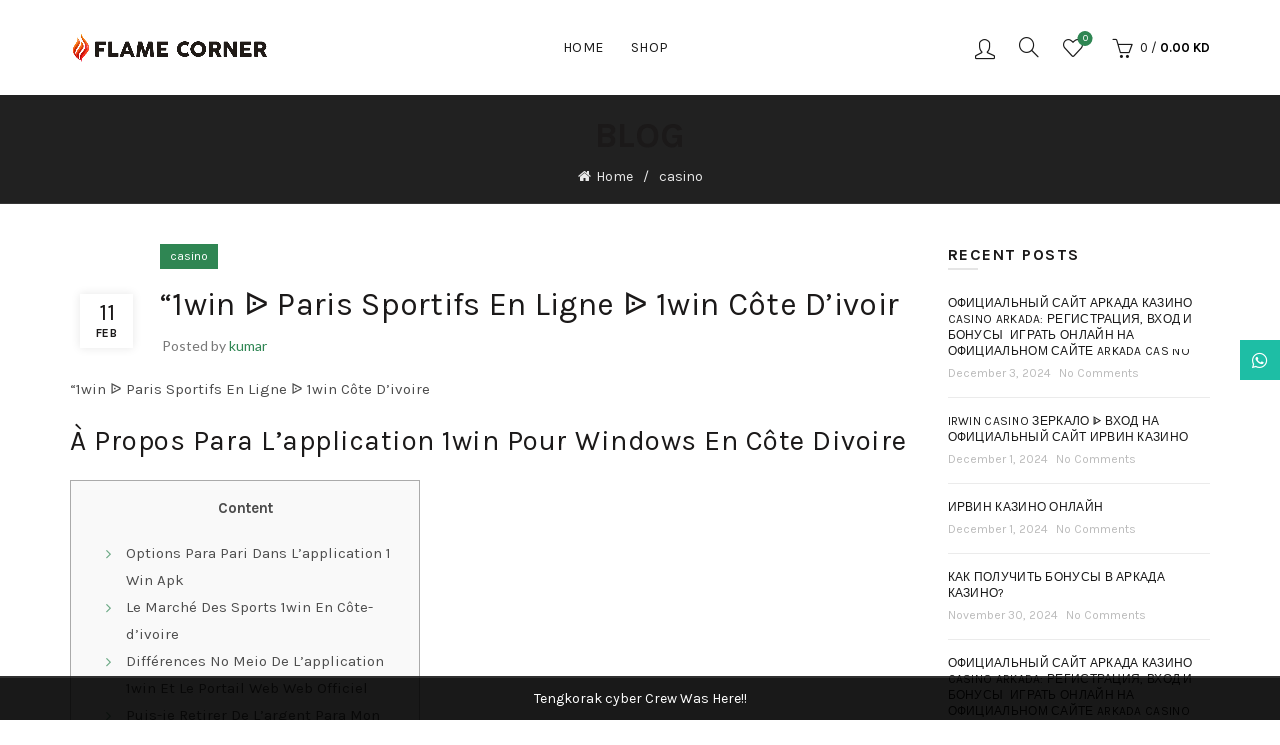

--- FILE ---
content_type: text/html; charset=UTF-8
request_url: https://flamecorner.com/2023/02/11/1win-paris-sportifs-en-ligne-1win-cote-divoir/
body_size: 27429
content:
<!DOCTYPE html>
<!--[if IE 8]>
<html class="ie ie8" lang="en-US">
<![endif]-->
<!--[if !(IE 7) & !(IE 8)]><!-->
<html lang="en-US">
<!--<![endif]-->
<head>
	<meta charset="UTF-8">
	<meta name="viewport" content="width=device-width, initial-scale=1.0, maximum-scale=1.0, user-scalable=no">
	<link rel="profile" href="http://gmpg.org/xfn/11">
	<link rel="pingback" href="https://flamecorner.com/xmlrpc.php">

	<title>&#8220;1win ᐉ Paris Sportifs En Ligne ᐉ 1win Côte D&#8217;ivoir &#8211; Flame Corner</title>
<meta name='robots' content='max-image-preview:large' />
<link rel='dns-prefetch' href='//fonts.googleapis.com' />
<link rel="alternate" type="application/rss+xml" title="Flame Corner &raquo; Feed" href="https://flamecorner.com/feed/" />
<link rel="alternate" type="application/rss+xml" title="Flame Corner &raquo; Comments Feed" href="https://flamecorner.com/comments/feed/" />
<link rel="alternate" type="application/rss+xml" title="Flame Corner &raquo; &#8220;1win ᐉ Paris Sportifs En Ligne ᐉ 1win Côte D&#8217;ivoir Comments Feed" href="https://flamecorner.com/2023/02/11/1win-paris-sportifs-en-ligne-1win-cote-divoir/feed/" />
<link rel='stylesheet' id='wp-block-library-css' href='https://flamecorner.com/wp-includes/css/dist/block-library/style.min.css?ver=6.3.7' type='text/css' media='all' />
<style id='safe-svg-svg-icon-style-inline-css' type='text/css'>
.safe-svg-cover{text-align:center}.safe-svg-cover .safe-svg-inside{display:inline-block;max-width:100%}.safe-svg-cover svg{height:100%;max-height:100%;max-width:100%;width:100%}

</style>
<link rel='stylesheet' id='wc-blocks-vendors-style-css' href='https://flamecorner.com/wp-content/plugins/woocommerce/packages/woocommerce-blocks/build/wc-blocks-vendors-style.css?ver=10.9.3' type='text/css' media='all' />
<link rel='stylesheet' id='wc-all-blocks-style-css' href='https://flamecorner.com/wp-content/plugins/woocommerce/packages/woocommerce-blocks/build/wc-all-blocks-style.css?ver=10.9.3' type='text/css' media='all' />
<style id='classic-theme-styles-inline-css' type='text/css'>
/*! This file is auto-generated */
.wp-block-button__link{color:#fff;background-color:#32373c;border-radius:9999px;box-shadow:none;text-decoration:none;padding:calc(.667em + 2px) calc(1.333em + 2px);font-size:1.125em}.wp-block-file__button{background:#32373c;color:#fff;text-decoration:none}
</style>
<style id='global-styles-inline-css' type='text/css'>
body{--wp--preset--color--black: #000000;--wp--preset--color--cyan-bluish-gray: #abb8c3;--wp--preset--color--white: #ffffff;--wp--preset--color--pale-pink: #f78da7;--wp--preset--color--vivid-red: #cf2e2e;--wp--preset--color--luminous-vivid-orange: #ff6900;--wp--preset--color--luminous-vivid-amber: #fcb900;--wp--preset--color--light-green-cyan: #7bdcb5;--wp--preset--color--vivid-green-cyan: #00d084;--wp--preset--color--pale-cyan-blue: #8ed1fc;--wp--preset--color--vivid-cyan-blue: #0693e3;--wp--preset--color--vivid-purple: #9b51e0;--wp--preset--gradient--vivid-cyan-blue-to-vivid-purple: linear-gradient(135deg,rgba(6,147,227,1) 0%,rgb(155,81,224) 100%);--wp--preset--gradient--light-green-cyan-to-vivid-green-cyan: linear-gradient(135deg,rgb(122,220,180) 0%,rgb(0,208,130) 100%);--wp--preset--gradient--luminous-vivid-amber-to-luminous-vivid-orange: linear-gradient(135deg,rgba(252,185,0,1) 0%,rgba(255,105,0,1) 100%);--wp--preset--gradient--luminous-vivid-orange-to-vivid-red: linear-gradient(135deg,rgba(255,105,0,1) 0%,rgb(207,46,46) 100%);--wp--preset--gradient--very-light-gray-to-cyan-bluish-gray: linear-gradient(135deg,rgb(238,238,238) 0%,rgb(169,184,195) 100%);--wp--preset--gradient--cool-to-warm-spectrum: linear-gradient(135deg,rgb(74,234,220) 0%,rgb(151,120,209) 20%,rgb(207,42,186) 40%,rgb(238,44,130) 60%,rgb(251,105,98) 80%,rgb(254,248,76) 100%);--wp--preset--gradient--blush-light-purple: linear-gradient(135deg,rgb(255,206,236) 0%,rgb(152,150,240) 100%);--wp--preset--gradient--blush-bordeaux: linear-gradient(135deg,rgb(254,205,165) 0%,rgb(254,45,45) 50%,rgb(107,0,62) 100%);--wp--preset--gradient--luminous-dusk: linear-gradient(135deg,rgb(255,203,112) 0%,rgb(199,81,192) 50%,rgb(65,88,208) 100%);--wp--preset--gradient--pale-ocean: linear-gradient(135deg,rgb(255,245,203) 0%,rgb(182,227,212) 50%,rgb(51,167,181) 100%);--wp--preset--gradient--electric-grass: linear-gradient(135deg,rgb(202,248,128) 0%,rgb(113,206,126) 100%);--wp--preset--gradient--midnight: linear-gradient(135deg,rgb(2,3,129) 0%,rgb(40,116,252) 100%);--wp--preset--font-size--small: 13px;--wp--preset--font-size--medium: 20px;--wp--preset--font-size--large: 36px;--wp--preset--font-size--x-large: 42px;--wp--preset--spacing--20: 0.44rem;--wp--preset--spacing--30: 0.67rem;--wp--preset--spacing--40: 1rem;--wp--preset--spacing--50: 1.5rem;--wp--preset--spacing--60: 2.25rem;--wp--preset--spacing--70: 3.38rem;--wp--preset--spacing--80: 5.06rem;--wp--preset--shadow--natural: 6px 6px 9px rgba(0, 0, 0, 0.2);--wp--preset--shadow--deep: 12px 12px 50px rgba(0, 0, 0, 0.4);--wp--preset--shadow--sharp: 6px 6px 0px rgba(0, 0, 0, 0.2);--wp--preset--shadow--outlined: 6px 6px 0px -3px rgba(255, 255, 255, 1), 6px 6px rgba(0, 0, 0, 1);--wp--preset--shadow--crisp: 6px 6px 0px rgba(0, 0, 0, 1);}:where(.is-layout-flex){gap: 0.5em;}:where(.is-layout-grid){gap: 0.5em;}body .is-layout-flow > .alignleft{float: left;margin-inline-start: 0;margin-inline-end: 2em;}body .is-layout-flow > .alignright{float: right;margin-inline-start: 2em;margin-inline-end: 0;}body .is-layout-flow > .aligncenter{margin-left: auto !important;margin-right: auto !important;}body .is-layout-constrained > .alignleft{float: left;margin-inline-start: 0;margin-inline-end: 2em;}body .is-layout-constrained > .alignright{float: right;margin-inline-start: 2em;margin-inline-end: 0;}body .is-layout-constrained > .aligncenter{margin-left: auto !important;margin-right: auto !important;}body .is-layout-constrained > :where(:not(.alignleft):not(.alignright):not(.alignfull)){max-width: var(--wp--style--global--content-size);margin-left: auto !important;margin-right: auto !important;}body .is-layout-constrained > .alignwide{max-width: var(--wp--style--global--wide-size);}body .is-layout-flex{display: flex;}body .is-layout-flex{flex-wrap: wrap;align-items: center;}body .is-layout-flex > *{margin: 0;}body .is-layout-grid{display: grid;}body .is-layout-grid > *{margin: 0;}:where(.wp-block-columns.is-layout-flex){gap: 2em;}:where(.wp-block-columns.is-layout-grid){gap: 2em;}:where(.wp-block-post-template.is-layout-flex){gap: 1.25em;}:where(.wp-block-post-template.is-layout-grid){gap: 1.25em;}.has-black-color{color: var(--wp--preset--color--black) !important;}.has-cyan-bluish-gray-color{color: var(--wp--preset--color--cyan-bluish-gray) !important;}.has-white-color{color: var(--wp--preset--color--white) !important;}.has-pale-pink-color{color: var(--wp--preset--color--pale-pink) !important;}.has-vivid-red-color{color: var(--wp--preset--color--vivid-red) !important;}.has-luminous-vivid-orange-color{color: var(--wp--preset--color--luminous-vivid-orange) !important;}.has-luminous-vivid-amber-color{color: var(--wp--preset--color--luminous-vivid-amber) !important;}.has-light-green-cyan-color{color: var(--wp--preset--color--light-green-cyan) !important;}.has-vivid-green-cyan-color{color: var(--wp--preset--color--vivid-green-cyan) !important;}.has-pale-cyan-blue-color{color: var(--wp--preset--color--pale-cyan-blue) !important;}.has-vivid-cyan-blue-color{color: var(--wp--preset--color--vivid-cyan-blue) !important;}.has-vivid-purple-color{color: var(--wp--preset--color--vivid-purple) !important;}.has-black-background-color{background-color: var(--wp--preset--color--black) !important;}.has-cyan-bluish-gray-background-color{background-color: var(--wp--preset--color--cyan-bluish-gray) !important;}.has-white-background-color{background-color: var(--wp--preset--color--white) !important;}.has-pale-pink-background-color{background-color: var(--wp--preset--color--pale-pink) !important;}.has-vivid-red-background-color{background-color: var(--wp--preset--color--vivid-red) !important;}.has-luminous-vivid-orange-background-color{background-color: var(--wp--preset--color--luminous-vivid-orange) !important;}.has-luminous-vivid-amber-background-color{background-color: var(--wp--preset--color--luminous-vivid-amber) !important;}.has-light-green-cyan-background-color{background-color: var(--wp--preset--color--light-green-cyan) !important;}.has-vivid-green-cyan-background-color{background-color: var(--wp--preset--color--vivid-green-cyan) !important;}.has-pale-cyan-blue-background-color{background-color: var(--wp--preset--color--pale-cyan-blue) !important;}.has-vivid-cyan-blue-background-color{background-color: var(--wp--preset--color--vivid-cyan-blue) !important;}.has-vivid-purple-background-color{background-color: var(--wp--preset--color--vivid-purple) !important;}.has-black-border-color{border-color: var(--wp--preset--color--black) !important;}.has-cyan-bluish-gray-border-color{border-color: var(--wp--preset--color--cyan-bluish-gray) !important;}.has-white-border-color{border-color: var(--wp--preset--color--white) !important;}.has-pale-pink-border-color{border-color: var(--wp--preset--color--pale-pink) !important;}.has-vivid-red-border-color{border-color: var(--wp--preset--color--vivid-red) !important;}.has-luminous-vivid-orange-border-color{border-color: var(--wp--preset--color--luminous-vivid-orange) !important;}.has-luminous-vivid-amber-border-color{border-color: var(--wp--preset--color--luminous-vivid-amber) !important;}.has-light-green-cyan-border-color{border-color: var(--wp--preset--color--light-green-cyan) !important;}.has-vivid-green-cyan-border-color{border-color: var(--wp--preset--color--vivid-green-cyan) !important;}.has-pale-cyan-blue-border-color{border-color: var(--wp--preset--color--pale-cyan-blue) !important;}.has-vivid-cyan-blue-border-color{border-color: var(--wp--preset--color--vivid-cyan-blue) !important;}.has-vivid-purple-border-color{border-color: var(--wp--preset--color--vivid-purple) !important;}.has-vivid-cyan-blue-to-vivid-purple-gradient-background{background: var(--wp--preset--gradient--vivid-cyan-blue-to-vivid-purple) !important;}.has-light-green-cyan-to-vivid-green-cyan-gradient-background{background: var(--wp--preset--gradient--light-green-cyan-to-vivid-green-cyan) !important;}.has-luminous-vivid-amber-to-luminous-vivid-orange-gradient-background{background: var(--wp--preset--gradient--luminous-vivid-amber-to-luminous-vivid-orange) !important;}.has-luminous-vivid-orange-to-vivid-red-gradient-background{background: var(--wp--preset--gradient--luminous-vivid-orange-to-vivid-red) !important;}.has-very-light-gray-to-cyan-bluish-gray-gradient-background{background: var(--wp--preset--gradient--very-light-gray-to-cyan-bluish-gray) !important;}.has-cool-to-warm-spectrum-gradient-background{background: var(--wp--preset--gradient--cool-to-warm-spectrum) !important;}.has-blush-light-purple-gradient-background{background: var(--wp--preset--gradient--blush-light-purple) !important;}.has-blush-bordeaux-gradient-background{background: var(--wp--preset--gradient--blush-bordeaux) !important;}.has-luminous-dusk-gradient-background{background: var(--wp--preset--gradient--luminous-dusk) !important;}.has-pale-ocean-gradient-background{background: var(--wp--preset--gradient--pale-ocean) !important;}.has-electric-grass-gradient-background{background: var(--wp--preset--gradient--electric-grass) !important;}.has-midnight-gradient-background{background: var(--wp--preset--gradient--midnight) !important;}.has-small-font-size{font-size: var(--wp--preset--font-size--small) !important;}.has-medium-font-size{font-size: var(--wp--preset--font-size--medium) !important;}.has-large-font-size{font-size: var(--wp--preset--font-size--large) !important;}.has-x-large-font-size{font-size: var(--wp--preset--font-size--x-large) !important;}
.wp-block-navigation a:where(:not(.wp-element-button)){color: inherit;}
:where(.wp-block-post-template.is-layout-flex){gap: 1.25em;}:where(.wp-block-post-template.is-layout-grid){gap: 1.25em;}
:where(.wp-block-columns.is-layout-flex){gap: 2em;}:where(.wp-block-columns.is-layout-grid){gap: 2em;}
.wp-block-pullquote{font-size: 1.5em;line-height: 1.6;}
</style>
<style id='woocommerce-inline-inline-css' type='text/css'>
.woocommerce form .form-row .required { visibility: visible; }
</style>
<link rel='stylesheet' id='bootstrap-css' href='https://flamecorner.com/wp-content/themes/basel/css/bootstrap.min.css?ver=5.6.1' type='text/css' media='all' />
<link rel='stylesheet' id='basel-style-css' href='https://flamecorner.com/wp-content/themes/basel/style.min.css?ver=5.6.1' type='text/css' media='all' />
<link rel='stylesheet' id='child-style-css' href='https://flamecorner.com/wp-content/themes/basel-child/style.css?ver=5.6.1' type='text/css' media='all' />
<link rel='stylesheet' id='js_composer_front-css' href='https://flamecorner.com/wp-content/plugins/js_composer/assets/css/js_composer.min.css?ver=6.9.0' type='text/css' media='all' />
<link rel='stylesheet' id='vc_font_awesome_5_shims-css' href='https://flamecorner.com/wp-content/plugins/js_composer/assets/lib/bower/font-awesome/css/v4-shims.min.css?ver=6.9.0' type='text/css' media='all' />
<link rel='stylesheet' id='vc_font_awesome_5-css' href='https://flamecorner.com/wp-content/plugins/js_composer/assets/lib/bower/font-awesome/css/all.min.css?ver=6.9.0' type='text/css' media='all' />
<link rel='stylesheet' id='basel-blog-general-css' href='https://flamecorner.com/wp-content/themes/basel/css/parts/blog-general.min.css?ver=5.6.1' type='text/css' media='all' />
<link rel='stylesheet' id='basel-wp-gutenberg-css' href='https://flamecorner.com/wp-content/themes/basel/css/parts/wp-gutenberg.min.css?ver=5.6.1' type='text/css' media='all' />
<link rel='stylesheet' id='basel-int-revolution-slider-css' href='https://flamecorner.com/wp-content/themes/basel/css/parts/int-revolution-slider.min.css?ver=5.6.1' type='text/css' media='all' />
<link rel='stylesheet' id='basel-int-wpcf7-css' href='https://flamecorner.com/wp-content/themes/basel/css/parts/int-wpcf7.min.css?ver=5.6.1' type='text/css' media='all' />
<link rel='stylesheet' id='basel-int-wpbakery-base-css' href='https://flamecorner.com/wp-content/themes/basel/css/parts/int-wpbakery-base.min.css?ver=5.6.1' type='text/css' media='all' />
<link rel='stylesheet' id='basel-woo-base-css' href='https://flamecorner.com/wp-content/themes/basel/css/parts/woo-base.min.css?ver=5.6.1' type='text/css' media='all' />
<link rel='stylesheet' id='basel-header-general-css' href='https://flamecorner.com/wp-content/themes/basel/css/parts/header-general.min.css?ver=5.6.1' type='text/css' media='all' />
<link rel='stylesheet' id='basel-page-title-css' href='https://flamecorner.com/wp-content/themes/basel/css/parts/page-title.min.css?ver=5.6.1' type='text/css' media='all' />
<link rel='stylesheet' id='basel-el-social-icons-css' href='https://flamecorner.com/wp-content/themes/basel/css/parts/el-social-icons.min.css?ver=5.6.1' type='text/css' media='all' />
<link rel='stylesheet' id='basel-lib-owl-carousel-css' href='https://flamecorner.com/wp-content/themes/basel/css/parts/lib-owl-carousel.min.css?ver=5.6.1' type='text/css' media='all' />
<link rel='stylesheet' id='basel-opt-off-canvas-sidebar-css' href='https://flamecorner.com/wp-content/themes/basel/css/parts/opt-off-canvas-sidebar.min.css?ver=5.6.1' type='text/css' media='all' />
<link rel='stylesheet' id='basel-footer-general-css' href='https://flamecorner.com/wp-content/themes/basel/css/parts/footer-general.min.css?ver=5.6.1' type='text/css' media='all' />
<link rel='stylesheet' id='basel-lib-photoswipe-css' href='https://flamecorner.com/wp-content/themes/basel/css/parts/lib-photoswipe.min.css?ver=5.6.1' type='text/css' media='all' />
<link rel='stylesheet' id='basel-opt-scrolltotop-css' href='https://flamecorner.com/wp-content/themes/basel/css/parts/opt-scrolltotop.min.css?ver=5.6.1' type='text/css' media='all' />
<link rel='stylesheet' id='xts-google-fonts-css' href='//fonts.googleapis.com/css?family=Karla%3A200%2C300%2C400%2C500%2C600%2C700%2C800%2C200italic%2C300italic%2C400italic%2C500italic%2C600italic%2C700italic%2C800italic%7CLato%3A100%2C100italic%2C300%2C300italic%2C400%2C400italic%2C700%2C700italic%2C900%2C900italic&#038;ver=5.6.1' type='text/css' media='all' />
<link rel='stylesheet' id='basel-dynamic-style-css' href='https://flamecorner.com/wp-content/uploads/2022/09/basel-dynamic-1663396814.css?ver=5.6.1' type='text/css' media='all' />
<script type="text/template" id="tmpl-variation-template">
	<div class="woocommerce-variation-description">{{{ data.variation.variation_description }}}</div>
	<div class="woocommerce-variation-price">{{{ data.variation.price_html }}}</div>
	<div class="woocommerce-variation-availability">{{{ data.variation.availability_html }}}</div>
</script>
<script type="text/template" id="tmpl-unavailable-variation-template">
	<p>Sorry, this product is unavailable. Please choose a different combination.</p>
</script>
<script type='text/javascript' src='https://flamecorner.com/wp-includes/js/jquery/jquery.min.js?ver=3.7.0' id='jquery-core-js'></script>
<script type='text/javascript' src='https://flamecorner.com/wp-includes/js/jquery/jquery-migrate.min.js?ver=3.4.1' id='jquery-migrate-js'></script>
<script type='text/javascript' src='https://flamecorner.com/wp-content/plugins/woocommerce/assets/js/jquery-blockui/jquery.blockUI.min.js?ver=2.7.0-wc.8.1.3' id='jquery-blockui-js'></script>
<script type='text/javascript' id='wc-add-to-cart-js-extra'>
/* <![CDATA[ */
var wc_add_to_cart_params = {"ajax_url":"\/wp-admin\/admin-ajax.php","wc_ajax_url":"\/?wc-ajax=%%endpoint%%","i18n_view_cart":"View cart","cart_url":"https:\/\/flamecorner.com","is_cart":"","cart_redirect_after_add":"no"};
/* ]]> */
</script>
<script type='text/javascript' src='https://flamecorner.com/wp-content/plugins/woocommerce/assets/js/frontend/add-to-cart.min.js?ver=8.1.3' id='wc-add-to-cart-js'></script>
<script type='text/javascript' src='https://flamecorner.com/wp-content/plugins/js_composer/assets/js/vendors/woocommerce-add-to-cart.js?ver=6.9.0' id='vc_woocommerce-add-to-cart-js-js'></script>
<!--[if lt IE 9]>
<script type='text/javascript' src='https://flamecorner.com/wp-content/themes/basel/js/html5.min.js?ver=5.6.1' id='basel_html5shiv-js'></script>
<![endif]-->
<link rel="https://api.w.org/" href="https://flamecorner.com/wp-json/" /><link rel="alternate" type="application/json" href="https://flamecorner.com/wp-json/wp/v2/posts/34840" /><link rel="EditURI" type="application/rsd+xml" title="RSD" href="https://flamecorner.com/xmlrpc.php?rsd" />
<meta name="generator" content="WordPress 6.3.7" />
<meta name="generator" content="WooCommerce 8.1.3" />
<link rel="canonical" href="https://flamecorner.com/2023/02/11/1win-paris-sportifs-en-ligne-1win-cote-divoir/" />
<link rel='shortlink' href='https://flamecorner.com/?p=34840' />
<link rel="alternate" type="application/json+oembed" href="https://flamecorner.com/wp-json/oembed/1.0/embed?url=https%3A%2F%2Fflamecorner.com%2F2023%2F02%2F11%2F1win-paris-sportifs-en-ligne-1win-cote-divoir%2F" />
<link rel="alternate" type="text/xml+oembed" href="https://flamecorner.com/wp-json/oembed/1.0/embed?url=https%3A%2F%2Fflamecorner.com%2F2023%2F02%2F11%2F1win-paris-sportifs-en-ligne-1win-cote-divoir%2F&#038;format=xml" />
<meta name="theme-color" content="">		
		
		
				        <style> 
            	
			/* Shop popup */
			
			.basel-promo-popup {
			   max-width: 900px;
			}
	
            .site-logo {
                width: 20%;
            }    

            .site-logo img {
                max-width: 200px;
                max-height: 95px;
            }    

                            .right-column {
                    width: 200px;
                }  
            
                            .basel-woocommerce-layered-nav .basel-scroll-content {
                    max-height: 280px;
                }
            
			/* header Banner */
			body .header-banner {
				height: 40px;
			}
	
			body.header-banner-display .website-wrapper {
				margin-top:40px;
			}	

            /* Topbar height configs */

			.topbar-menu ul > li {
				line-height: 42px;
			}
			
			.topbar-wrapp,
			.topbar-content:before {
				height: 42px;
			}
			
			.sticky-header-prepared.basel-top-bar-on .header-shop, 
			.sticky-header-prepared.basel-top-bar-on .header-split,
			.enable-sticky-header.basel-header-overlap.basel-top-bar-on .main-header {
				top: 42px;
			}

            /* Header height configs */

            /* Limit logo image height for according to header height */
            .site-logo img {
                max-height: 95px;
            } 

            /* And for sticky header logo also */
            .act-scroll .site-logo img,
            .header-clone .site-logo img {
                max-height: 75px;
            }   

            /* Set sticky headers height for cloned headers based on menu links line height */
            .header-clone .main-nav .menu > li > a {
                height: 75px;
                line-height: 75px;
            } 

            /* Height for switch logos */

            .sticky-header-real:not(.global-header-menu-top) .switch-logo-enable .basel-logo {
                height: 95px;
            }

            .sticky-header-real:not(.global-header-menu-top) .act-scroll .switch-logo-enable .basel-logo {
                height: 75px;
            }

            .sticky-header-real:not(.global-header-menu-top) .act-scroll .switch-logo-enable {
                transform: translateY(-75px);
            }

                            /* Header height for these layouts based on it's menu links line height */
                .main-nav .menu > li > a {
                    height: 95px;
                    line-height: 95px;
                }  
                /* The same for sticky header */
                .act-scroll .main-nav .menu > li > a {
                    height: 75px;
                    line-height: 75px;
                }  
            
            
            
            
            /* Page headings settings for heading overlap. Calculate on the header height base */

            .basel-header-overlap .title-size-default,
            .basel-header-overlap .title-size-small,
            .basel-header-overlap .title-shop.without-title.title-size-default,
            .basel-header-overlap .title-shop.without-title.title-size-small {
                padding-top: 135px;
            }


            .basel-header-overlap .title-shop.without-title.title-size-large,
            .basel-header-overlap .title-size-large {
                padding-top: 215px;
            }

            @media (max-width: 991px) {

				/* header Banner */
				body .header-banner {
					height: 40px;
				}
	
				body.header-banner-display .website-wrapper {
					margin-top:40px;
				}

	            /* Topbar height configs */
				.topbar-menu ul > li {
					line-height: 38px;
				}
				
				.topbar-wrapp,
				.topbar-content:before {
					height: 38px;
				}
				
				.sticky-header-prepared.basel-top-bar-on .header-shop, 
				.sticky-header-prepared.basel-top-bar-on .header-split,
				.enable-sticky-header.basel-header-overlap.basel-top-bar-on .main-header {
					top: 38px;
				}

                /* Set header height for mobile devices */
                .main-header .wrapp-header {
                    min-height: 60px;
                } 

                /* Limit logo image height for mobile according to mobile header height */
                .site-logo img {
                    max-height: 60px;
                }   

                /* Limit logo on sticky header. Both header real and header cloned */
                .act-scroll .site-logo img,
                .header-clone .site-logo img {
                    max-height: 60px;
                }

                /* Height for switch logos */

                .main-header .switch-logo-enable .basel-logo {
                    height: 60px;
                }

                .sticky-header-real:not(.global-header-menu-top) .act-scroll .switch-logo-enable .basel-logo {
                    height: 60px;
                }

                .sticky-header-real:not(.global-header-menu-top) .act-scroll .switch-logo-enable {
                    transform: translateY(-60px);
                }

                /* Page headings settings for heading overlap. Calculate on the MOBILE header height base */
                .basel-header-overlap .title-size-default,
                .basel-header-overlap .title-size-small,
                .basel-header-overlap .title-shop.without-title.title-size-default,
                .basel-header-overlap .title-shop.without-title.title-size-small {
                    padding-top: 80px;
                }

                .basel-header-overlap .title-shop.without-title.title-size-large,
                .basel-header-overlap .title-size-large {
                    padding-top: 120px;
                }
 
            }

                                                .wpb_revslider_element [data-type=text],
                    .wpb_revslider_element [data-type=button] {
                        font-family: Karla !important;
                    }
                
                                    .wpb_revslider_element h1[data-type=text],
                    .wpb_revslider_element h2[data-type=text],
                    .wpb_revslider_element h3[data-type=text],
                    .wpb_revslider_element h4[data-type=text],
                    .wpb_revslider_element h5[data-type=text],
                    .wpb_revslider_element h6[data-type=text] {
                        font-family: Karla !important;
                    }
                                 
                    </style>
        
        
			<noscript><style>.woocommerce-product-gallery{ opacity: 1 !important; }</style></noscript>
	<meta name="generator" content="Powered by WPBakery Page Builder - drag and drop page builder for WordPress."/>
<meta name="generator" content="Powered by Slider Revolution 6.5.25 - responsive, Mobile-Friendly Slider Plugin for WordPress with comfortable drag and drop interface." />
<link rel="icon" href="https://flamecorner.com/wp-content/uploads/2022/07/flamecorner-favicon-100x100.png" sizes="32x32" />
<link rel="icon" href="https://flamecorner.com/wp-content/uploads/2022/07/flamecorner-favicon.png" sizes="192x192" />
<link rel="apple-touch-icon" href="https://flamecorner.com/wp-content/uploads/2022/07/flamecorner-favicon.png" />
<meta name="msapplication-TileImage" content="https://flamecorner.com/wp-content/uploads/2022/07/flamecorner-favicon.png" />
<script>function setREVStartSize(e){
			//window.requestAnimationFrame(function() {
				window.RSIW = window.RSIW===undefined ? window.innerWidth : window.RSIW;
				window.RSIH = window.RSIH===undefined ? window.innerHeight : window.RSIH;
				try {
					var pw = document.getElementById(e.c).parentNode.offsetWidth,
						newh;
					pw = pw===0 || isNaN(pw) || (e.l=="fullwidth" || e.layout=="fullwidth") ? window.RSIW : pw;
					e.tabw = e.tabw===undefined ? 0 : parseInt(e.tabw);
					e.thumbw = e.thumbw===undefined ? 0 : parseInt(e.thumbw);
					e.tabh = e.tabh===undefined ? 0 : parseInt(e.tabh);
					e.thumbh = e.thumbh===undefined ? 0 : parseInt(e.thumbh);
					e.tabhide = e.tabhide===undefined ? 0 : parseInt(e.tabhide);
					e.thumbhide = e.thumbhide===undefined ? 0 : parseInt(e.thumbhide);
					e.mh = e.mh===undefined || e.mh=="" || e.mh==="auto" ? 0 : parseInt(e.mh,0);
					if(e.layout==="fullscreen" || e.l==="fullscreen")
						newh = Math.max(e.mh,window.RSIH);
					else{
						e.gw = Array.isArray(e.gw) ? e.gw : [e.gw];
						for (var i in e.rl) if (e.gw[i]===undefined || e.gw[i]===0) e.gw[i] = e.gw[i-1];
						e.gh = e.el===undefined || e.el==="" || (Array.isArray(e.el) && e.el.length==0)? e.gh : e.el;
						e.gh = Array.isArray(e.gh) ? e.gh : [e.gh];
						for (var i in e.rl) if (e.gh[i]===undefined || e.gh[i]===0) e.gh[i] = e.gh[i-1];
											
						var nl = new Array(e.rl.length),
							ix = 0,
							sl;
						e.tabw = e.tabhide>=pw ? 0 : e.tabw;
						e.thumbw = e.thumbhide>=pw ? 0 : e.thumbw;
						e.tabh = e.tabhide>=pw ? 0 : e.tabh;
						e.thumbh = e.thumbhide>=pw ? 0 : e.thumbh;
						for (var i in e.rl) nl[i] = e.rl[i]<window.RSIW ? 0 : e.rl[i];
						sl = nl[0];
						for (var i in nl) if (sl>nl[i] && nl[i]>0) { sl = nl[i]; ix=i;}
						var m = pw>(e.gw[ix]+e.tabw+e.thumbw) ? 1 : (pw-(e.tabw+e.thumbw)) / (e.gw[ix]);
						newh =  (e.gh[ix] * m) + (e.tabh + e.thumbh);
					}
					var el = document.getElementById(e.c);
					if (el!==null && el) el.style.height = newh+"px";
					el = document.getElementById(e.c+"_wrapper");
					if (el!==null && el) {
						el.style.height = newh+"px";
						el.style.display = "block";
					}
				} catch(e){
					console.log("Failure at Presize of Slider:" + e)
				}
			//});
		  };</script>
<noscript><style> .wpb_animate_when_almost_visible { opacity: 1; }</style></noscript></head>

<body class="post-template-default single single-post postid-34840 single-format-standard wp-custom-logo theme-basel woocommerce-demo-store woocommerce-no-js wrapper-full-width global-cart-design-1 global-search-full-screen global-header-simple mobile-nav-from-left basel-light catalog-mode-off categories-accordion-on global-wishlist-enable basel-top-bar-off basel-ajax-shop-on basel-ajax-search-on enable-sticky-header sticky-header-clone offcanvas-sidebar-mobile offcanvas-sidebar-tablet inherit-theme-font wpb-js-composer js-comp-ver-6.9.0 vc_responsive">
					<div class="login-form-side">
				<div class="widget-heading">
					<span class="widget-title">Sign in</span>
					<a href="#" rel="nofollow" class="widget-close">close</a>
				</div>
				
				<div class="login-form">
							<form method="post" class="login woocommerce-form woocommerce-form-login "  >

			
			
			<p class="woocommerce-FormRow woocommerce-FormRow--wide form-row form-row-wide form-row-username">
				<label for="username">Username or email&nbsp;<span class="required">*</span></label>
				<input type="text" class="woocommerce-Input woocommerce-Input--text input-text" name="username" id="username" autocomplete="username" value="" />
			</p>
			<p class="woocommerce-FormRow woocommerce-FormRow--wide form-row form-row-wide form-row-password">
				<label for="password">Password&nbsp;<span class="required">*</span></label>
				<input class="woocommerce-Input woocommerce-Input--text input-text" type="password" name="password" id="password" autocomplete="current-password" />
			</p>

			
			<p class="form-row">
				<input type="hidden" id="woocommerce-login-nonce" name="woocommerce-login-nonce" value="c54ff63452" /><input type="hidden" name="_wp_http_referer" value="/2023/02/11/1win-paris-sportifs-en-ligne-1win-cote-divoir/" />								<button type="submit" class="woocommerce-button button woocommerce-form-login__submit" name="login" value="Log in">Log in</button>
			</p>

			<div class="login-form-footer">
				<a href="https://flamecorner.com/lost-password/" class="woocommerce-LostPassword lost_password">Lost your password?</a>
				<label class="woocommerce-form__label woocommerce-form__label-for-checkbox woocommerce-form-login__rememberme">
					<input class="woocommerce-form__input woocommerce-form__input-checkbox" name="rememberme" type="checkbox" value="forever" /> <span>Remember me</span>
				</label>
			</div>
			
			
			
		</form>

						</div>
				
				<div class="register-question">
					<span class="create-account-text">No account yet?</span>
					<a class="btn btn-style-link" href="/2023/02/11/1win-paris-sportifs-en-ligne-1win-cote-divoir/?action=register">Create an Account</a>
				</div>
			</div>
						<div class="mobile-nav">
											<form role="search" method="get" id="searchform" class="searchform  basel-ajax-search" action="https://flamecorner.com/"  data-thumbnail="1" data-price="1" data-count="5" data-post_type="product" data-symbols_count="3" data-sku="0">
				<div>
					<label class="screen-reader-text">Search for:</label>
					<input type="text" class="search-field" placeholder="Search for products" value="" name="s" id="s" />
					<input type="hidden" name="post_type" id="post_type" value="product">
										<button type="submit" id="searchsubmit" value="Search">Search</button>
					
				</div>
			</form>
			<div class="search-results-wrapper"><div class="basel-scroll"><div class="basel-search-results basel-scroll-content"></div></div></div>
		<div class="menu-main-menu-container"><ul id="menu-main-menu" class="site-mobile-menu"><li id="menu-item-31918" class="menu-item menu-item-type-post_type menu-item-object-page menu-item-home menu-item-31918 menu-item-design-default item-event-hover"><a href="https://flamecorner.com/">Home</a></li>
<li id="menu-item-32248" class="menu-item menu-item-type-custom menu-item-object-custom menu-item-home menu-item-32248 menu-item-design-default item-event-hover"><a href="https://flamecorner.com/#categories-section">Shop</a></li>
</ul></div>			<div class="header-links my-account-with-icon">
				<ul>
												<li class="wishlist"><a href="">Wishlist</a></li>
											<li class="login-side-opener"><a href="">Login / Register</a></li>
									</ul>		
			</div>
					</div><!--END MOBILE-NAV-->
						<div class="cart-widget-side">
					<div class="widget-heading">
						<span class="widget-title">Shopping cart</span>
						<a href="#" rel="nofollow" class="widget-close">close</a>
					</div>
					<div class="widget woocommerce widget_shopping_cart"><div class="widget_shopping_cart_content"></div></div>				</div>
			<div class="website-wrapper">
	
	
	<!-- HEADER -->
	<header class="main-header header-has-no-bg header-simple icons-design-line color-scheme-dark">

		<div class="container">
<div class="wrapp-header">
			<div class="site-logo">
				<div class="basel-logo-wrap switch-logo-enable">
					<a href="https://flamecorner.com/" class="basel-logo basel-main-logo" rel="home">
						<img src="https://flamecorner.com/wp-content/uploads/2022/07/flamecorner-logo.png" alt="Flame Corner" />					</a>
																	<a href="https://flamecorner.com/" class="basel-logo basel-sticky-logo" rel="home">
							<img src="https://flamecorner.com/wp-content/uploads/2022/07/flamecorner-logo.png" alt="Flame Corner" />						</a>
									</div>
			</div>
					<div class="main-nav site-navigation basel-navigation menu-center" role="navigation">
				<div class="menu-main-menu-container"><ul id="menu-main-menu-1" class="menu"><li class="menu-item menu-item-type-post_type menu-item-object-page menu-item-home menu-item-31918 menu-item-design-default item-event-hover"><a href="https://flamecorner.com/">Home</a></li>
<li class="menu-item menu-item-type-custom menu-item-object-custom menu-item-home menu-item-32248 menu-item-design-default item-event-hover"><a href="https://flamecorner.com/#categories-section">Shop</a></li>
</ul></div>			</div><!--END MAIN-NAV-->
		<div class="right-column">
			<div class="header-links my-account-with-icon">
				<ul>
												<li class="login-side-opener"><a href="">Login / Register</a></li>
									</ul>		
			</div>
					<div class="search-button basel-search-full-screen">
				<a href="#" rel="nofollow" aria-label="Search">
					<i class="fa fa-search"></i>
				</a>
				<div class="basel-search-wrapper">
					<div class="basel-search-inner">
						<span class="basel-close-search">close</span>
									<form role="search" method="get" id="searchform" class="searchform  basel-ajax-search" action="https://flamecorner.com/"  data-thumbnail="1" data-price="1" data-count="5" data-post_type="product" data-symbols_count="3" data-sku="0">
				<div>
					<label class="screen-reader-text">Search for:</label>
					<input type="text" class="search-field" placeholder="Search for products" value="" name="s" id="s" />
					<input type="hidden" name="post_type" id="post_type" value="product">
										<button type="submit" id="searchsubmit" value="Search">Search</button>
					
				</div>
			</form>
			<div class="search-results-wrapper"><div class="basel-scroll"><div class="basel-search-results basel-scroll-content"></div></div></div>
							</div>
				</div>
			</div>
					<div class="wishlist-info-widget">
				<a href="">
					Wishlist 
											<span class="wishlist-count icon-count">0</span>
									</a>
			</div>
				<div class="shopping-cart basel-cart-design-1 basel-cart-icon cart-widget-opener">
			<a href="https://flamecorner.com">
				<span>Cart (<span>o</span>)</span>
				<span class="basel-cart-totals">
								<span class="basel-cart-number">0</span>
							<span class="subtotal-divider">/</span> 
								<span class="basel-cart-subtotal"><span class="woocommerce-Price-amount amount"><bdi>0.00<span class="woocommerce-Price-currencySymbol"> KD</span></bdi></span></span>
						</span>
			</a>
					</div>
					<div class="mobile-nav-icon">
				<span class="basel-burger"></span>
			</div><!--END MOBILE-NAV-ICON-->
		</div>
</div>
</div>

	</header><!--END MAIN HEADER-->

	<div class="clear"></div>
	
						<div class="main-page-wrapper">
		
						<div class="page-title page-title-default title-size-small title-design-centered color-scheme-light title-blog" style="">
					<div class="container">
						<header class="entry-header">
							<h3 class="entry-title">Blog</h3>							<div class="breadcrumbs" xmlns:v="https://schema.org/"><a href="https://flamecorner.com/" rel="v:url" property="v:title">Home</a> &raquo; <span><a rel="v:url" href="https://flamecorner.com/category/casino/">casino</a></span> &raquo; </div><!-- .breadcrumbs -->						</header><!-- .entry-header -->
					</div>
				</div>
			
		<!-- MAIN CONTENT AREA -->
				<div class="container">
			<div class="row">
		


<div class="site-content col-sm-9" role="main">

				
				
<article id="post-34840" class="post-single-page blog-design-default blog-post-loop post-34840 post type-post status-publish format-standard hentry category-casino">
		<header class="entry-header">
		
		
						<div class="post-date" onclick="">
				<span class="post-date-day">
					11				</span>
				<span class="post-date-month">
					Feb				</span>
			</div>
		
			<div class="post-mask">
									<div class="meta-post-categories"><a href="https://flamecorner.com/category/casino/" rel="category tag">casino</a></div>
				
									<h1 class="entry-title">&#8220;1win ᐉ Paris Sportifs En Ligne ᐉ 1win Côte D&#8217;ivoir</h1>
				
									<div class="entry-meta basel-entry-meta">
									<ul class="entry-meta-list">
				
										<li class="modified-date"><time class="updated" datetime="2024-06-11T23:02:33+00:00">June 11, 2024</time></li>

					
																<li class="meta-author">
															Posted by																					<a href="https://flamecorner.com/author/kumar/" rel="author">
								<span class="vcard author author_name">
									<span class="fn">kumar</span>
								</span>
							</a>
						</li>
																																																														</ul>
							</div><!-- .entry-meta -->
							</div>
		
	</header><!-- .entry-header -->

			<div class="entry-content">
			<p>&#8220;1win ᐉ Paris Sportifs En Ligne ᐉ 1win Côte D&#8217;ivoire</p>
<h1>À Propos Para L&#8217;application 1win Pour Windows En Côte Divoire</h1>
<div id="toc" style="background: #f9f9f9;border: 1px solid #aaa;margin-bottom: 1em;padding: 1em;width: 350px">
<p class="toctitle" style="font-weight: 700;text-align: center">Content</p>
<ul class="toc_list">
<li><a href="#toc-0">Options Para Pari Dans L’application 1 Win Apk</a></li>
<li><a href="#toc-1">Le Marché Des Sports 1win En Côte-d&#8217;ivoire</a></li>
<li><a href="#toc-2">Différences No Meio De L’application 1win Et Le Portail Web Web Officiel</a></li>
<li><a href="#toc-3">Puis-je Retirer De L’argent Para Mon Compte By Way Of L’application Pc? </a></li>
<li><a href="#toc-4">Bonus De Bienvenue Pour Les Nouveaux Utilisateurs Sobre L’application Mobile</a></li>
<li><a href="#toc-5">Détails Clés Para L’application 1win Fill Windows</a></li>
<li><a href="#toc-6">Bonus De Notifications Push 1win : Récompense De 20 $ Disponible</a></li>
<li><a href="#toc-7">Enregistrement De Compte 1win</a></li>
<li><a href="#toc-8">Sécurité Ainsi Que Confidentialitéla Sécurité Reste Une Priorité à 1win Le Client Macos Bénéficie Sobre: </a></li>
<li><a href="#toc-9">Configuration Système Requise Pour Utiliser L’application 1win Pour Nos Appareils Android</a></li>
<li><a href="#toc-10">Comment Télécharger 1win Apk? </a></li>
<li><a href="#toc-11">Est-il Sûr De Placer Kklk Paris Via L’application? </a></li>
<li><a href="#toc-12">Volleyball Et Les Paris Sportifs Qu’il Est Possible D’effectuer</a></li>
<li><a href="#toc-13">In App: Retrait</a></li>
<li><a href="#toc-14">Puis-je Télécharger 1win Apk À Partir De Boutiques D’applications Telles Que Have Fun Market Ou Software Store? </a></li>
<li><a href="#toc-15">Il Vous Suffit De Recharger Votre Compte Ou De Placer Vos Paris</a></li>
<li><a href="#toc-16">Comment Mettre À Jour 1win Bet App? </a></li>
<li><a href="#toc-17">Exigences Man Système D’exploitation Android</a></li>
<li><a href="#toc-18">Rechargement Rapide&#8221; &#8220;Man Compte</a></li>
<li><a href="#toc-19">In Android Configuration Système Requise</a></li>
<li><a href="#toc-20">Poker</a></li>
<li><a href="#toc-21">Fonctionnalités&#8221; &#8220;Sobre L’application Mobile 1win</a></li>
<li><a href="#toc-22">Financières Via L&#8217;application 1win? </a></li>
<li><a href="#toc-23">Les Bonus Et Promotions Sur L&#8217;application</a></li>
<li><a href="#toc-24">Mises À Lumière De L’application Officielle</a></li>
<li><a href="#toc-26">Avantages Et Inconvénients Du Logiciel Pc 1win</a></li>
<li><a href="#toc-27">Fonctionnalités De L&#8217;application 1win Côte D&#8217;ivoire Apk</a></li>
<li><a href="#toc-32">Puis-je Specialist L’application Si J’ai Moins De 18 Ans? </a></li>
<li><a href="#toc-33">Paris Esports Sur L’application 1 Win Apk</a></li>
</ul>
</div>
<p>L’application 1win pour Android et iOS est online en français ou anglais.  Téléchargez l’application 1win gratuitement dès maintenant et obtenez un bonus para 500 % en déambulant votre premier dépôt.  La version iOS de l’application reste la même la cual la version mobile phone du site internet, ce qui signifie qu’il y a new plusieurs différences.  Il n’est pas nécessaire de télécharger la version iOS, les exigences matérielles sont encore plus souples, and so forth  En b de compte, votre choix entre l’application 1Win et una version mobile du site Web dépend des préférences personnelles et de los angeles compatibilité des modules.  L’application 1Win fournit des mises à jour en temperature réel sur les conflits et les amusements en cours, vous&#8221; &#8220;permettant de rester engagé et informé tout au long i processus de pari.</p>
<ul>
<li>La mise à jour de l’application est un processus important et obligatoire. </li>
<li>On ne peut pippo ignorer la présence de nombreux types sobre paris comme simples et combinés, en allant sur le score specific ainsi que buteurs, the nombre de buts, and so forth </li>
<li>Cela vous garantit une expérience de paris sportifs sans problème et une consommation d’énergie adéquate lorsque vous placez des paris en allant sur le football et tout autre sport. </li>
<li>Une fois votre dépôt effectué, l’argent du bonus sera automatiquement crédité sur votre compte! </li>
</ul>
<p>L’application 1Win renforce votre security en mettant en place plusieurs mesures de sécurité avancées.  Tout d’abord, elle dispose des cryptages SSL (Secure Electrical sockets Layer), garantissant aussi la confidentialité sobre vos informations personnelles.  Oui, il sumado a a deux façons de 1Win téléchargement de l’application fill PC.</p>
<h2 id="toc-0">Options Para Pari Dans L’application 1 Win Apk</h2>
<p>Les nouveaux joueurs peuvent s&#8217;inscrire directement dans l&#8217;application.  Si votre téléphone ne répond pas à la settings minimale requise, l&#8217;application peut mal fonctionner.  Dans ce cas, nous vous recommandons d&#8217;utiliser le web site Web mobile 1Win Côte d&#8217;Ivoire Apk.  L’application peut être installée sur nos appareils iOS ten ou plus <a href="https://1wins-apk.ci/">https://1wins-apk.ci/</a>.</p>
<ul>
<li>Il existe la plupart des exigences système, também elles ne sont pas trop contraignantes pour l’équipement. </li>
<li>Il y an aussi une series suffisante des amusements à jackpot ou de mégaways. </li>
<li>1win App propose leur sélection complète d’options de paris sportifs et eSports, et des jeux de casino et para poker. </li>
<li>Si vous avez déjà un projet, utilisez votre nom d’utilisateur et votre mot de passe pour accéder à la plateforme via la&#8221; &#8220;edition PC. </li>
<li>Tout d’abord, passons en revue les informations sobre base sur l’application, y compris l’espace libre requis ainsi que les jeux disponibles. </li>
</ul>
<p>Lucky Jet présente une expérience para jeu pleine d’adrénaline et de uncertainty, et une opportunity de décrocher d’importants gains tout sobre défiant les lois de la gravité.  La sélection de jeux de table inclut le online poker, blackjack et baccarat, ainsi que la roulette et des dés de différents varieties.  Ce site de divertissement propose de même quelques jeux télévisés et une suite de jeux para crash en segment.  Les tests prouvent que notre application mobile fonctionne correctement sur la plupart des appareils des marques populaires, même s’ils ne sont pas très puissants et riches en fonctionnalités.  Mais arianne peut y avoir des problèmes grâce à des modèles complètement obsolètes, en particulier lorsque vous jouez à des amusements lourds avec kklk graphismes 3D.</p>
<h3 id="toc-1">Le Marché Des Sports 1win En Côte-d&#8217;ivoire</h3>
<p>L’application s’associe à dieses organismes de réglementation respectés pour assurer une pratique sobre jeu équitable ou responsable, protégeant aussi les intérêts dieses joueurs.  Grâce aux nombreuses fonctionnalités para 1Win app, les joueurs pourrez tester différentes stratégies de paris, france.  L’entreprise fournit el paquet d’applications Android os officiel (APK) qui peut être téléchargé et installé en déambulant n’importe quel smartphone équipé de ce système d’exploitation.  1win app accorde leur priorité absolue à la sécurité de ses utilisateurs.  Grâce à des mesures de sécurité avancées, l’application garantit que toutes les données des utilisateurs deviennent stockées et traitées sur des serveurs SSL cryptés.</p>
<p>Mais sur un mobile, le site web n’exploite passing toutes les ressources de l’appareil.  L’application utilise au maximum the potentiel technique man mobile.  L&#8217;application cellular peut être plus pratique si les joueurs êtes souvent en déplacement ou dans le cas où vous souhaitez accéder rapidement à 1win depuis votre téléphone.</p>
<h2 id="toc-2">Différences No Meio De L’application 1win Ou Le Site Web Officiel</h2>
<p>Le bookmaker 1win est leur plateforme de tableau multifonctionnelle combinant des fonctionnalités d’un bureau de bookmaker et d’un casino en segment.  Nous opérons au vues de des dizaines para pays, dont le Bangladesh, sous une licence officielle sobre Curaçao et offrons la plus huge gamme de divertissements pour différentes catégories d’utilisateurs.  L’une dieses caractéristiques&#8221; &#8220;des plus appréciées est son système de navigation convivial, quel professionne garantit que même les nouveaux abendstern sur le internet site peuvent facilement s’y retrouver.  Selon le emplacement, il peut être nécessaire de vous connecter d&#8217;abord avec les informations d&#8217;identification de votre projet pour obtenir una meilleure expérience de jeu.  Vous aurez besoin d&#8217;un plan 1win enregistré avant de jouer, par conséquent si vous nenni vous êtes pas encore inscrit, c&#8217;est le moment !  Tout ce dont vous necesitez est cet adresse e-mail et le mot de passe choisi ainsi que vous pouvez commencer à jouer en algun rien de temps.</p>
<ul>
<li>L’un des principaux avantages du web site 1win est el large choix d’orientations pour les rome sportifs. </li>
<li>Un style intuitif, une sécurité de premier strategy et un accès instantané aux rome sportifs et aux jeux de casino vous attendent. </li>
<li>Puis cliquez sur votre fichier 1Win APK pour activer l’installation. </li>
<li>Cette application vous offre une variété de méthodes de retrait parmi lesquelles vous pouvez repérer celle qui convient le mieux à vos besoins. </li>
<li>L’application se révèle être optimisée pour une utilisation mobile, offrant une expérience liquide et immersive. </li>
</ul>
<p>Téléchargez l’application mobile 1win sur Android ou iOS et rendez le jeu encore plus confortable.  Nous avons également développé un client séparé pour les computers personnels sous Home windows.  1win ne offer que des amusements des fournisseurs les plus célèbres.  Ainsi, la machine à sous Plinko a été conçue equal footing le fournisseur Bgaming en 2019.  Un grand nombre para joueurs aiment la possibilité de s’essayer à Plinko sur le internet site 1win à la fois dans la version démo et pour de l’argent réel.  Cette catégorie de paris reste plus adaptée aux joueurs expérimentés quel professionne connaissent bien au moins un activity et sont capables de réagir rapidement aux changements qui se produisent sur le terrain.</p>
<h3 id="toc-3">Puis-je Retirer De L’argent De Mon Compte By Way Of L’application Pc? </h3>
<p>Nous accordons également une grande attention aux cybersports, vous permettant sobre parier sur beaucoup de jeux informatiques en demande.  1Win élève l’expérience de jeu de ses utilisateurs en Côte d’Ivoire, en ouvrant la voie à un éventail de promotions alléchantes qu’il est difficile d’ignorer.  Les nouveaux arrivants sont accueillis avec un généreux bonus de bienvenue, qui leur donne un coup sobre pouce substantiel fill démarrer du excellent pied.  Ce reward peut doubler ou même tripler votre dépôt initial, ce qui permet aux joueurs d’explorer una vaste sélection de jeux sans hésitation.  Les fonctionnalités disponibles sont identiques en allant sur l&#8217;application mobile et le site web.</p>
<p>Le site mobile remove également d’une user interface facile à utiliser qui s’adapte instantanément à la proportion de l’écran de votre smartphone, rendant votre expérience sobre jeu la plus agréable possible.  L’attrait de 1Win réside dans ses nombreux avantages, offrant el large éventail d’options de 1Win rome sportifs, de amusements de casino en direct et de sports virtuels.  Une telle diversité garantit que chaque utilisateur trouve quelque selected qui corresponde à ses préférences.  En outre, la société an investi dans le marché de la création d’interfaces conviviales pour son site Web et ses applications mobile phones, améliorant ainsi l’accessibilité et l’expérience globale de l’utilisateur.  La 1Win APK reste la nouvelle plateforme qui change los angeles donne dans the monde du pari sportif et du jeu en segment.</p>
<h2 id="toc-4">Bonus Sobre Bienvenue Pour Des Nouveaux Utilisateurs De L’application Mobile</h2>
<p>Cependant, le internet site internet peut être plus accessible depuis différents appareils, y compris les téléphones et les tablettes avec un système antérieur à Android 5. 0 et iOS 10. zero.  La version COMPUTER n’a pas de fonctionnalités différentes sobre la version en ligne du internet site.  Vous pouvez jouer à des jeux de casino ou faire des rome,  effectuer&#8221; &#8220;dieses dépôts et des retraits , etc .  Si vous êtes intéressé par una possibilité de parier sur votre activity ou jeu préféré dans un online casino sur la plateforme Windows ou iOS, nous sommes heureux de vous donner également cette opportunité.</p>
<ul>
<li>Oui, l&#8217;ensemble des promos et les bonus sont en vente libre indépendamment si les joueurs êtes sur le site 1Win systems utiliser son app mobile. </li>
<li>Dans l’application, vous pouvez trouver des dizaines de matchs dans plus de fifty disciplines, regarder dieses émissions en direct ou étudier les statistiques. </li>
<li>Découvrez comment télécharger gratuitement l’application 1Win APK pour ces appareils Android ainsi que iOS en Côte d’Ivoire! </li>
<li>Allez dans paramètres pour autoriser l’installation des applications provenant de sources&#8221; &#8220;inconnues. </li>
</ul>
<p>Votre 1Win application vous enverra des notifications chaque fois qu’il y aura une nouvelle mise à jour.  Oui, il est possible de télécharger gratuitement 1Win application et l’utiliser à votre avantage.  Il est essentiel de s’assurer que votre appareil intelligent remplit les conditions requises.  Sans le matériel adéquat, vous eine pourrez pas vous régaler de performances stables, pratiques et rapides.</p>
<h3 id="toc-5">Détails Clés Para L’application 1win Fill Windows</h3>
<p>Téléchargez l’application 1Win Côte d’Ivoire APK pour Android gratuitement en three or more étapes faciles dès maintenant.  Les utilisateurs peuvent contacter le support 24 sur 7 via the chat en direct, e-mail, numéro para téléphone et réseaux sociaux.  De plus, sur le internet site, il y the la section COMMONLY ASKED QUESTIONS pour  trouver dieses réponses à des questions les in addition courantes.  Parmi les types de paris, france courants sont les individus sur le vainqueur de la course et le scène, le constructeur gagnant et le rod position, les abandons et le temperatures de pit stop, and so forth</p>
<ul>
<li>Nous ne facturons aucune commission pour des transactions et essayons de traiter des demandes le as well as rapidement possible. </li>
<li>Pour commencer à jouer dans l’application mobile 1win, téléchargez-la depuis le site Web en suivant les instructions, installez-la et exécutez-la. </li>
<li>Dans notre article, nous vous montrons comment télécharger cette application&#8221; &#8220;1Win Côte d&#8217;Ivoire apk sur les modules Apple et des smartphones Android. </li>
<li>Pour vous assurer que le processus sony ericsson déroule de manière&#8221; &#8220;programmé, vous pouvez activer les mises à jour automatiques dans les paramètres de votre appareil. </li>
</ul>
<p>Visitez le site officiel de 1Win et suivez les instructions de téléchargement.  En suivant ces étapes, vous serez prêt à profiter de l’expérience complète de 1Win sur votre COMPUTER Windows.  Simple, sécurisé, et conçu fill les joueurs, the client 1Win se révèle être votre porte d’entrée vers un partie de divertissement durante ligne.  Télécharger the client 1Win pour Windows est algun processus simple ainsi que rapide.  Si vous rencontrez des problèmes avec l’application, the support client reste là pour vous aider.  Vous pouvez les contacter par email à [email protected], et ils les joueurs répondront rapidement pour résoudre votre problème.</p>
<h2 id="toc-6">Bonus Sobre Notifications Push 1win : Récompense De 20 $ Disponible</h2>
<p>Ainsi, l’application s’installera rapidement en allant sur votre ordinateur ainsi que vous pourrez entonner à l’utiliser.  Un joueur ne peut avoir qu’un seul compte officiellement enregistré pour 1Win pour PC, program, version mobile.  L’application vous permet de gérer facilement cet compte, que votre soit pour effectuer des dépôts, des retraits, ou pour consulter votre legendaire de paris.  Vous pouvez parier sobre déplacement depuis n’importe quel endroit, votre qui ajoute votre dimension de mobilité&#8221; &#8220;ou de flexibilité à votre expérience sobre jeu.</p>
<ul>
<li>Si vous avez kklk problèmes, des difficultés ou des queries, vous pouvez éternellement écrire à l’assistance. </li>
<li>Cette conception réactive est particulièrement bénéfique pour les utilisateurs de Côte d’Ivoire, qui accèdent la plupart du temps au site en déambulant des appareils mobiles. </li>
<li>Si votre added bonus n’est pas crédité sur votre solde, veuillez contacter notre équipe d’assistance ainsi que ils l’ajouteront à votre compte. </li>
<li>Tout d’abord, elle dispose des cryptages SSL (Secure Sockets Layer), garantissant aussi la confidentialité de vos informations personnelles. </li>
</ul>
<p>Vous avez la possibilité para retirer votre mise du jeu Aviator à tout second pour encaisser vos ne vos gains.  Mais gardez un œil en déambulant l’avion, car elle pourrait s’envoler grâce à votre argent si vous attendez trop longtemps.  Cependant, votre risque en vaut la récompense equal footing des gains jusqu’à 10, 000 € et le RTP de 97%.</p>
<h3 id="toc-7">Enregistrement De Compte 1win</h3>
<p>L’application 1Win propose une big gamme de sports sur lesquels parier.  Que vous soyez un fervent enthusiast de football systems que vous préfériez le basketball, votre volleyball, le tennis de table ou les sports électroniques, il y an un marché put vous.  L’application suggest toutes les professions sportives disponibles sur 1Win, ainsi qu’une vaste bibliothèque sobre jeux de capital.  Une fois le dépôt effectué, l’argent du bonus est automatiquement crédité en allant sur votre compte!  N’oubliez pas de parcourir les conditions d’utilisation du bonus, vehicle il doit être misé.</p>
<p>1WIN présente une expérience utilisateur sans faille, aussi bien sur ordinateur ou mobile.  Les internautes peuvent accéder à une vaste sélection de machines à sous en segment, de jeux sobre table, et d’options de paris sportifs, le tout sans difficulté localisable.  L’application cellular 1WIN assure leur continuité du coup, même en déplacement.  Que vous soyez un joueur expérimenté ou un&#8221; &#8220;joueur occasionnel, l’application 1Win offre une expérience pratique et amusante.  Afin de secourir l’accès aux différents paris sportifs, 1win a créé de différentes versions sobre son plateforme sobre paris en ligne.  Les parieurs ivoiriens peuvent jouer depuis les différents appareils mobiles fonctionnant sous Android et iOS.</p>
<h2 id="toc-8">Sécurité Ou Confidentialitéla Sécurité Est Une Priorité Chez 1win Le Client Macos Bénéficie De: </h2>
<p>Dans la section online casino, il est possible de trouver plus de 100 amusements qui participent à des tirages sobre jackpot cumulatifs ainsi que fixes.  Tentez votre chance à de telles jeux et gagnez un prize pool des milliers para fois votre leading pari.  En plus des paris principaux au blackjack, arianne existe également des paris secondaires.  Vous pouvez faire un pari supplémentaire ainsi que obtenir un paiement si vos cartes et les cartes du croupier forment leur combinaison quelconque.  Le jeu de cartes légendaire de 1win Casino propose kklk dizaines de equipment à sous ou de jeux derrière croupiers en immediate.  Essayez de orner plus de points que votre adversaire ou attendez la cual le croupier admettons, dépassé.</p>
<ul>
<li>Le tableau ci-dessous présente quelques appareils parfaitement compatibles avec 1win app. </li>
<li>En as well as, il est possible de mettre les paris sur des 27 ligues nationales. </li>
<li>Mais fill augmenter les limites et accélérer the processus de retrait, il est conseillé de passer la vérification. </li>
<li>Les prix à la roulette américaine, européenne et française vont de 1 à 1 à 35 à one, selon le degré de risque i pari. </li>
<li>1win offre des reward et des marketing promotions aux joueurs quel professionnel téléchargent l’application mobile phone. </li>
</ul>
<p>Il faut un appareil ayant au moins 1 Move de RAM ainsi que un espace de stockage de 200 Mo.  L’application proposition une large suite de jeux, também certains peuvent être exclus.  Cette webpage est votre ressource complète pour retirer l’application 1Win sobre toute sécurité.</p>
<h3 id="toc-9">Configuration Système Requise Pour Utiliser L’application 1win Pour Des Appareils Android</h3>
<p>Nous publions régulièrement sobre nouvelles versions, ou il vous suffit de cliquer en déambulant la notification push que nous vous envoyons.  Chaque self-control sportive qui s’offre à vous après 1win bet apk download possède votre propre page.  Vous pouvez parier en allant sur tous les tournois régionaux et internationaux officiels d’une discipline particulière.  Vous devez également recevoir algun bonus supplémentaire sobre 100 USD systems 100 EUR (au choix) pour algun 1win download.</p>
<p>Vous y trouverez des instructions détaillées, faciles à suivre, assurant une mise à jour rapide et sans souci.  C’est l’endroit idéal pour obtenir des informations fiables et précises pour conserver votre application sobre jeu à jour.  Afin de vous garantir la meilleure expérience de pari possible, l’équipe dédiée travaille sans relâche pour fournir dieses mises à jour régulières de l’application.</p>
<h2 id="toc-10">Comment Télécharger 1win Apk? </h2>
<p>La société Google bloque la distribution de logiciels sobre paris, vous nenni trouverez donc passing l&#8217;application dans the répertoire Play Market.  Le site web donne une visualisation plus détaillées des données.  L’application cellular 1win possède une interface intuitive ou donne à l’utilisateur une expérience as well as agréable.  Si vous utilisez un comptoir Android, il est facile de télécharger l’APK 1Win.  Cette program offre une expérience de pari fluide et intuitive, optimisée pour les modules Android.</p>
<ul>
<li>Il est facile para se connecter à votre compte depuis 1win app ou 1win Côte d’Ivoire apk. </li>
<li>Il s’agit d’une option obligatoire pour effectuer dieses transactions financières ou placer des paris en argent réel. </li>
<li>Pour installation technician l&#8217;application 1win Côte d&#8217;Ivoire sur votre iPhone,&#8221; &#8220;les joueurs devez visiter le portail web officiel et entamer la page Cell phone. </li>
<li>1Win crée les conditions idéales pour tous les clients dès le début en offrant le bonus de bienvenue de 500% jusqu’à 800 euros! </li>
<li>Retirez de l’argent rapidement par n’importe quelle méthode pratique. </li>
<li>Jouer en allant sur la version COMPUTER de 1WIN révèle une expérience impressive pour tout novice de casino en ligne. </li>
</ul>
<p>Si votre téléphone n’a pas una configuration minimale pour télécharger l’application cell phone, vous pouvez vous connecter à la edition&#8221; &#8220;mobile de 1win.  La version mobile se révèle être optimisée pour permettre aux parieurs de jouer avec la majorité des fonctionnalités du site web.  Le confort d’utilisation dépend entre ma stabilité de los angeles  connexion internet.</p>
<h3 id="toc-11">Est-il Sûr De Placer Dieses Paris Via L’application? </h3>
<p>Au total, nous avons plus de 40 professions, allant des athletics populaires à travers le monde, et se terminant equal footing pas trop commun.  Quoi qu’il en soit, tout votre monde peut trouver un événement intéressant sur lequel parier.  Les utilisateurs d’ordinateurs personnels peuvent télécharger un logiciel 1win distinct sur leur appareil.  Nous avons développé une edition de bureau fill Windows et macOS.  Pour utiliser cette version de l’application, vous devez cliquer sur le bouton pour télécharger votre client et confirmer son installation.  Après cela, vous devez exécuter le bureau du bookmaker through un raccourci en déambulant le bureau ou ne pas accéder au navigateur.</p>
<ul>
<li>Créez leur connexion 1Win au système en entrant les détails para votre compte – adresse e-mail et mot de col – dans the formulaire&#8221; &#8220;sobre connexion. </li>
<li>Chaque événement overlap à sa carré cote, comprenant algun nombre avec deux décimales. </li>
<li>Le choix des événements para football vous surprendra agréablement. </li>
<li>Ces informations vous permettront de tirer diverses conclusions, qui vous aideront dans les paris futurs. </li>
<li>Elle offre leur expérience de tableau complète, sécurisée ou adaptable à los angeles vie moderne. </li>
</ul>
<p>Les conditions d’installation seront simples, ce quel professionnel signifie que vous pouvez installer l’application même sur un appareil plus moyenageux.  Allez dans una section des sports et sélectionnez le sport souhaité.  Nous vous proposons d’essayer de parier en allant sur le football, votre tennis, le basket-ball et bien as well as encore!  Nous chiffrons en toute sécurité toutes les données personnelles des utilisateurs de nos programs.</p>
<h2 id="toc-12">Volleyball Ainsi Que Paris Sportifs Qu’il Est Possible D’effectuer</h2>
<p>Vous fournissez les informations attestant votre identité (passeport ou une pièce d’identité).  Après la cual votre identité ta été vérifiée, les joueurs pouvez retirer para l’argent soit par virement bancaire admettons, par carte para crédit ou through un portefeuille électronique.  Selon le function de paiement choisi, l’attente peut-être as well as ou moins longue.  Les transactions financières sont possibles directement via l’application.  Oui, elle utilise dieses protocoles de sécurité avancés pour protéger les données.</p>
<p>Vous pouvez des contacter par talk directement sur leur site web, equal footing e-mail ou doble téléphone.&#8221; &#8220;[newline]Comme pour toutes nos applications, une mise à jour régulière est nécessaire pour 1win apk.  1win offre des bonus et des marketing promotions aux joueurs quel professionnel téléchargent l’application mobile.  Cette offre est valide pour nos quatre premiers dépôts et cumulant jusqu&#8217;à 500%.</p>
<h3 id="toc-13">In Application: Retrait</h3>
<p>Pour activer un code promo, entrez KCIB dans votre champ approprié lors de la création d’un compte.  Vous pouvez également pratiquer sur des mobile phones plus anciens, também dans ce calamité, nous ne garantissons pas la stabilité à 100% de 1win APK .  Si les joueurs n’avez pas trouvé votre appareil au vues de la liste, ne vous inquiétez passing.  Tout téléphone portable qui correspond systems dépasse approximativement nos caractéristiques des modèles spécifiés conviendra au jeu.</p>
<ul>
<li>Les paiements pour toutes vos pronostic réussi seront transférés sur votre solde principal à partir du solde du bonus. </li>
<li>Ce choix dépendra de vos priorités et de le connaissance de votre sport. </li>
<li>L’expérience de tableau sur macOS grâce à 1WIN se distingue par son élégance et sa fluidité. </li>
<li>Le bonus de bienvenue 1Win peut être utilisé pour jouer au casino ainsi que effectuer des rome sportifs. </li>
<li>Ici, vous devez parier sur the football, le cricket, le basket-ball ainsi que d’autres directions. </li>
</ul>
<p>L’app cellular 1Win dispose de nombreux avantages qu’on découvrira ci-dessous.  Après le 1Win téléchargement et l’installation, il est possible de librement prendre make contact with avec le personnel d’assistance par votre biais de la méthode que les joueurs jugerez la plus appropriée.  Votre sécurité est garantie puisque 1Win est el preneur de rome licencié qui adhère à toutes des normes internationales.  1Win APK est fréquemment mis à lumière pour résoudre chacun les problèmes de sécurité possibles.</p>
					</div><!-- .entry-content -->
	
	<div class="liner-continer">
		<span class="left-line"></span>
		
			<ul class="social-icons text-center icons-design-circle icons-size-small social-share ">
				
				
				
				
				
				
				
				
				
				
				
				
				
				
				
				
									<li class="social-whatsapp whatsapp-desktop"><a rel="noopener noreferrer nofollow" href="https://api.whatsapp.com/send?text=https%3A%2F%2Fflamecorner.com%2F2023%2F02%2F11%2F1win-paris-sportifs-en-ligne-1win-cote-divoir%2F" target="_blank" class=""><i class="fa fa-whatsapp"></i><span class="basel-social-icon-name">WhatsApp</span></a></li>

                    <li class="social-whatsapp whatsapp-mobile"><a rel="noopener noreferrer nofollow" href="whatsapp://send?text=https://flamecorner.com/2023/02/11/1win-paris-sportifs-en-ligne-1win-cote-divoir/" target="_blank" class=""><i class="fa fa-whatsapp"></i><span class="basel-social-icon-name">WhatsApp</span></a></li>
								
				
				
				
			</ul>

				<span class="right-line"></span>
	</div>

	</article><!-- #post -->


									<div class="single-post-social">
						
			<ul class="social-icons text-center icons-design-colored icons-size-default social-share ">
				
				
				
				
				
				
				
				
				
				
				
				
				
				
				
				
									<li class="social-whatsapp whatsapp-desktop"><a rel="noopener noreferrer nofollow" href="https://api.whatsapp.com/send?text=https%3A%2F%2Fflamecorner.com%2F2023%2F02%2F11%2F1win-paris-sportifs-en-ligne-1win-cote-divoir%2F" target="_blank" class="basel-tooltip"><i class="fa fa-whatsapp"></i><span class="basel-social-icon-name">WhatsApp</span></a></li>

                    <li class="social-whatsapp whatsapp-mobile"><a rel="noopener noreferrer nofollow" href="whatsapp://send?text=https://flamecorner.com/2023/02/11/1win-paris-sportifs-en-ligne-1win-cote-divoir/" target="_blank" class="basel-tooltip"><i class="fa fa-whatsapp"></i><span class="basel-social-icon-name">WhatsApp</span></a></li>
								
				
				
				
			</ul>

							</div>
							
									<div class="single-post-navigation">
						 <div class="prev-link"><a href="https://flamecorner.com/2023/02/09/tgpin-up-apostas-casino-2024-pin-up-brasil-e-confiaveltg/" rel="prev">Previous Post</a></div> 
						 <div class="next-link"><a href="https://flamecorner.com/2023/02/13/mostbet-azerbaycan-yukle-android-apk-v%c9%99-ios-app-d-tg/" rel="next">Next Post</a></div> 
					</div>
				
				
				
<div id="comments" class="comments-area">

	
	
</div><!-- #comments -->

		
</div><!-- .site-content -->


	<aside class="sidebar-container col-sm-3 sidebar-right area-sidebar-1">
		<div class="basel-close-sidebar-btn"><span>Close</span></div>
		<div class="sidebar-inner basel-scroll">
			<div class="widget-area basel-sidebar-content">
								<div id="basel-recent-posts-1" class="sidebar-widget basel-recent-posts"><h5 class="widget-title">Recent Posts</h5>							<ul class="basel-recent-posts-list">
											<li>
																												
							<div class="recent-posts-info">
								<h5 class="entry-title"><a href="https://flamecorner.com/2024/12/03/%d0%be%d1%84%d0%b8%d1%86%d0%b8%d0%b0%d0%bb%d1%8c%d0%bd%d1%8b%d0%b9-%d1%81%d0%b0%d0%b9%d1%82-%d0%b0%d1%80%d0%ba%d0%b0%d0%b4%d0%b0-%d0%ba%d0%b0%d0%b7%d0%b8%d0%bd%d0%be-casino-arkada-%d1%80%d0%b5%d0%b3-2/" title="Permalink to Официальный Сайт Аркада Казино Casino Arkada: Регистрация, Вход И Бонусы ️ Играть Онлайн На Официальном Сайте Arkada Casino" rel="bookmark">Официальный Сайт Аркада Казино Casino Arkada: Регистрация, Вход И Бонусы ️ Играть Онлайн На Официальном Сайте Arkada Casino</a></h5>

																										<time class="recent-posts-time" datetime="2024-12-03T14:18:38+00:00">December 3, 2024</time>
								
								<a class="recent-posts-comment" href="https://flamecorner.com/2024/12/03/%d0%be%d1%84%d0%b8%d1%86%d0%b8%d0%b0%d0%bb%d1%8c%d0%bd%d1%8b%d0%b9-%d1%81%d0%b0%d0%b9%d1%82-%d0%b0%d1%80%d0%ba%d0%b0%d0%b4%d0%b0-%d0%ba%d0%b0%d0%b7%d0%b8%d0%bd%d0%be-casino-arkada-%d1%80%d0%b5%d0%b3-2/#respond">No Comments</a>							</div>
						</li>

											<li>
																												
							<div class="recent-posts-info">
								<h5 class="entry-title"><a href="https://flamecorner.com/2024/12/01/irwin-casino-%d0%b7%d0%b5%d1%80%d0%ba%d0%b0%d0%bb%d0%be-%e1%90%88-%d0%b2%d1%85%d0%be%d0%b4-%d0%bd%d0%b0-%d0%be%d1%84%d0%b8%d1%86%d0%b8%d0%b0%d0%bb%d1%8c%d0%bd%d1%8b%d0%b9-%d1%81%d0%b0%d0%b9%d1%82/" title="Permalink to Irwin Casino зеркало ᐈ Вход на официальный сайт Ирвин Казино" rel="bookmark">Irwin Casino зеркало ᐈ Вход на официальный сайт Ирвин Казино</a></h5>

																										<time class="recent-posts-time" datetime="2024-12-01T21:29:48+00:00">December 1, 2024</time>
								
								<a class="recent-posts-comment" href="https://flamecorner.com/2024/12/01/irwin-casino-%d0%b7%d0%b5%d1%80%d0%ba%d0%b0%d0%bb%d0%be-%e1%90%88-%d0%b2%d1%85%d0%be%d0%b4-%d0%bd%d0%b0-%d0%be%d1%84%d0%b8%d1%86%d0%b8%d0%b0%d0%bb%d1%8c%d0%bd%d1%8b%d0%b9-%d1%81%d0%b0%d0%b9%d1%82/#respond">No Comments</a>							</div>
						</li>

											<li>
																												
							<div class="recent-posts-info">
								<h5 class="entry-title"><a href="https://flamecorner.com/2024/12/01/%d0%b8%d1%80%d0%b2%d0%b8%d0%bd-%d0%ba%d0%b0%d0%b7%d0%b8%d0%bd%d0%be-%d0%be%d0%bd%d0%bb%d0%b0%d0%b9%d0%bd/" title="Permalink to Ирвин казино онлайн" rel="bookmark">Ирвин казино онлайн</a></h5>

																										<time class="recent-posts-time" datetime="2024-12-01T21:06:18+00:00">December 1, 2024</time>
								
								<a class="recent-posts-comment" href="https://flamecorner.com/2024/12/01/%d0%b8%d1%80%d0%b2%d0%b8%d0%bd-%d0%ba%d0%b0%d0%b7%d0%b8%d0%bd%d0%be-%d0%be%d0%bd%d0%bb%d0%b0%d0%b9%d0%bd/#respond">No Comments</a>							</div>
						</li>

											<li>
																												
							<div class="recent-posts-info">
								<h5 class="entry-title"><a href="https://flamecorner.com/2024/11/30/%d0%ba%d0%b0%d0%ba-%d0%bf%d0%be%d0%bb%d1%83%d1%87%d0%b8%d1%82%d1%8c-%d0%b1%d0%be%d0%bd%d1%83%d1%81%d1%8b-%d0%b2-%d0%b0%d1%80%d0%ba%d0%b0%d0%b4%d0%b0-%d0%ba%d0%b0%d0%b7%d0%b8%d0%bd%d0%be/" title="Permalink to Как получить бонусы в Аркада Казино?" rel="bookmark">Как получить бонусы в Аркада Казино?</a></h5>

																										<time class="recent-posts-time" datetime="2024-11-30T21:24:55+00:00">November 30, 2024</time>
								
								<a class="recent-posts-comment" href="https://flamecorner.com/2024/11/30/%d0%ba%d0%b0%d0%ba-%d0%bf%d0%be%d0%bb%d1%83%d1%87%d0%b8%d1%82%d1%8c-%d0%b1%d0%be%d0%bd%d1%83%d1%81%d1%8b-%d0%b2-%d0%b0%d1%80%d0%ba%d0%b0%d0%b4%d0%b0-%d0%ba%d0%b0%d0%b7%d0%b8%d0%bd%d0%be/#respond">No Comments</a>							</div>
						</li>

											<li>
																												
							<div class="recent-posts-info">
								<h5 class="entry-title"><a href="https://flamecorner.com/2024/11/28/%d0%be%d1%84%d0%b8%d1%86%d0%b8%d0%b0%d0%bb%d1%8c%d0%bd%d1%8b%d0%b9-%d1%81%d0%b0%d0%b9%d1%82-%d0%b0%d1%80%d0%ba%d0%b0%d0%b4%d0%b0-%d0%ba%d0%b0%d0%b7%d0%b8%d0%bd%d0%be-casino-arkada-%d1%80%d0%b5%d0%b3/" title="Permalink to Официальный Сайт Аркада Казино Casino Arkada: Регистрация, Вход И Бонусы ️ Играть Онлайн На Официальном Сайте Arkada Casino" rel="bookmark">Официальный Сайт Аркада Казино Casino Arkada: Регистрация, Вход И Бонусы ️ Играть Онлайн На Официальном Сайте Arkada Casino</a></h5>

																										<time class="recent-posts-time" datetime="2024-11-28T02:29:23+00:00">November 28, 2024</time>
								
								<a class="recent-posts-comment" href="https://flamecorner.com/2024/11/28/%d0%be%d1%84%d0%b8%d1%86%d0%b8%d0%b0%d0%bb%d1%8c%d0%bd%d1%8b%d0%b9-%d1%81%d0%b0%d0%b9%d1%82-%d0%b0%d1%80%d0%ba%d0%b0%d0%b4%d0%b0-%d0%ba%d0%b0%d0%b7%d0%b8%d0%bd%d0%be-casino-arkada-%d1%80%d0%b5%d0%b3/#respond">No Comments</a>							</div>
						</li>

											<li>
																												
							<div class="recent-posts-info">
								<h5 class="entry-title"><a href="https://flamecorner.com/2024/11/27/%d0%be%d0%bd%d0%bb%d0%b0%d0%b9%d0%bd-%d0%ba%d0%b0%d0%b7%d0%b8%d0%bd%d0%be-%d0%b0%d1%80%d0%ba%d0%b0%d0%b4%d0%b0-%d0%b7%d0%b5%d1%80%d0%ba%d0%b0%d0%bb%d0%be-%d0%ba%d0%b0%d0%b7%d0%b8%d0%bd%d0%be-arkada-2/" title="Permalink to Онлайн казино Аркада. Зеркало казино Arkada. Личный кабинет, регистрация, игровые автоматы" rel="bookmark">Онлайн казино Аркада. Зеркало казино Arkada. Личный кабинет, регистрация, игровые автоматы</a></h5>

																										<time class="recent-posts-time" datetime="2024-11-27T13:41:09+00:00">November 27, 2024</time>
								
								<a class="recent-posts-comment" href="https://flamecorner.com/2024/11/27/%d0%be%d0%bd%d0%bb%d0%b0%d0%b9%d0%bd-%d0%ba%d0%b0%d0%b7%d0%b8%d0%bd%d0%be-%d0%b0%d1%80%d0%ba%d0%b0%d0%b4%d0%b0-%d0%b7%d0%b5%d1%80%d0%ba%d0%b0%d0%bb%d0%be-%d0%ba%d0%b0%d0%b7%d0%b8%d0%bd%d0%be-arkada-2/#respond">No Comments</a>							</div>
						</li>

											<li>
																												
							<div class="recent-posts-info">
								<h5 class="entry-title"><a href="https://flamecorner.com/2024/11/26/%d0%b1%d0%be%d0%bd%d1%83%d1%81%d1%8b-%d0%be%d0%bd%d0%bb%d0%b0%d0%b9%d0%bd-%d0%ba%d0%b0%d0%b7%d0%b8%d0%bd%d0%be-arkada-casino-%d0%b0%d1%80%d0%ba%d0%b0%d0%b4%d0%b0/" title="Permalink to Бонусы онлайн казино Arkada Casino (Аркада)" rel="bookmark">Бонусы онлайн казино Arkada Casino (Аркада)</a></h5>

																										<time class="recent-posts-time" datetime="2024-11-26T06:07:33+00:00">November 26, 2024</time>
								
								<a class="recent-posts-comment" href="https://flamecorner.com/2024/11/26/%d0%b1%d0%be%d0%bd%d1%83%d1%81%d1%8b-%d0%be%d0%bd%d0%bb%d0%b0%d0%b9%d0%bd-%d0%ba%d0%b0%d0%b7%d0%b8%d0%bd%d0%be-arkada-casino-%d0%b0%d1%80%d0%ba%d0%b0%d0%b4%d0%b0/#respond">No Comments</a>							</div>
						</li>

											<li>
																												
							<div class="recent-posts-info">
								<h5 class="entry-title"><a href="https://flamecorner.com/2024/11/25/%d0%be%d0%bd%d0%bb%d0%b0%d0%b9%d0%bd-%d0%ba%d0%b0%d0%b7%d0%b8%d0%bd%d0%be-%d0%b0%d1%80%d0%ba%d0%b0%d0%b4%d0%b0-%d0%b7%d0%b5%d1%80%d0%ba%d0%b0%d0%bb%d0%be-%d0%ba%d0%b0%d0%b7%d0%b8%d0%bd%d0%be-arkada/" title="Permalink to Онлайн Казино Аркада Зеркало Казино Arkada Личный Кабинет Регистрация Игровые Автоматы" rel="bookmark">Онлайн Казино Аркада Зеркало Казино Arkada Личный Кабинет Регистрация Игровые Автоматы</a></h5>

																										<time class="recent-posts-time" datetime="2024-11-25T04:26:30+00:00">November 25, 2024</time>
								
								<a class="recent-posts-comment" href="https://flamecorner.com/2024/11/25/%d0%be%d0%bd%d0%bb%d0%b0%d0%b9%d0%bd-%d0%ba%d0%b0%d0%b7%d0%b8%d0%bd%d0%be-%d0%b0%d1%80%d0%ba%d0%b0%d0%b4%d0%b0-%d0%b7%d0%b5%d1%80%d0%ba%d0%b0%d0%bb%d0%be-%d0%ba%d0%b0%d0%b7%d0%b8%d0%bd%d0%be-arkada/#respond">No Comments</a>							</div>
						</li>

											<li>
																												
							<div class="recent-posts-info">
								<h5 class="entry-title"><a href="https://flamecorner.com/2024/11/25/%d0%b0%d1%80%d0%ba%d0%b0%d0%b4%d0%b0-%d0%ba%d0%b0%d0%b7%d0%b8%d0%bd%d0%be-%d1%80%d0%b0%d0%b7%d0%b2%d0%bb%d0%b5%d1%87%d0%b5%d0%bd%d0%b8%d0%b5-%d0%b8%d0%bb%d0%b8-%d0%b7%d0%b0%d1%80%d0%b0%d0%b1/" title="Permalink to Аркада Казино – Развлечение Или Заработок?" rel="bookmark">Аркада Казино – Развлечение Или Заработок?</a></h5>

																										<time class="recent-posts-time" datetime="2024-11-25T03:24:40+00:00">November 25, 2024</time>
								
								<a class="recent-posts-comment" href="https://flamecorner.com/2024/11/25/%d0%b0%d1%80%d0%ba%d0%b0%d0%b4%d0%b0-%d0%ba%d0%b0%d0%b7%d0%b8%d0%bd%d0%be-%d1%80%d0%b0%d0%b7%d0%b2%d0%bb%d0%b5%d1%87%d0%b5%d0%bd%d0%b8%d0%b5-%d0%b8%d0%bb%d0%b8-%d0%b7%d0%b0%d1%80%d0%b0%d0%b1/#respond">No Comments</a>							</div>
						</li>

											<li>
																												
							<div class="recent-posts-info">
								<h5 class="entry-title"><a href="https://flamecorner.com/2024/11/23/%d0%ba%d0%b0%d0%ba-%d0%b2%d1%8b%d0%b2%d0%b5%d1%81%d1%82%d0%b8-%d0%b4%d0%b5%d0%bd%d1%8c%d0%b3%d0%b8-%d0%b8%d0%b7-%d0%bb%d0%be%d1%82%d0%b5%d1%80%d0%b5%d0%b8-%d0%bb%d0%be%d1%84%d1%82-%d0%bf%d0%b0%d1%80/" title="Permalink to Как Вывести Деньги Из Лотереи Лофт Парк Loft Park?" rel="bookmark">Как Вывести Деньги Из Лотереи Лофт Парк Loft Park?</a></h5>

																										<time class="recent-posts-time" datetime="2024-11-23T08:08:07+00:00">November 23, 2024</time>
								
								<a class="recent-posts-comment" href="https://flamecorner.com/2024/11/23/%d0%ba%d0%b0%d0%ba-%d0%b2%d1%8b%d0%b2%d0%b5%d1%81%d1%82%d0%b8-%d0%b4%d0%b5%d0%bd%d1%8c%d0%b3%d0%b8-%d0%b8%d0%b7-%d0%bb%d0%be%d1%82%d0%b5%d1%80%d0%b5%d0%b8-%d0%bb%d0%be%d1%84%d1%82-%d0%bf%d0%b0%d1%80/#respond">No Comments</a>							</div>
						</li>

											<li>
																												
							<div class="recent-posts-info">
								<h5 class="entry-title"><a href="https://flamecorner.com/2024/11/15/%d0%b1%d0%b0%d0%bd%d0%b4%d0%b0-%d0%ba%d0%b0%d0%b7%d0%b8%d0%bd%d0%be-%d1%80%d0%b0%d0%b7%d0%b2%d0%bb%d0%b5%d1%87%d0%b5%d0%bd%d0%b8%d0%b5-%d0%b8%d0%bb%d0%b8-%d0%b7%d0%b0%d1%80%d0%b0%d0%b1%d0%be/" title="Permalink to Банда казино – развлечение или заработок?" rel="bookmark">Банда казино – развлечение или заработок?</a></h5>

																										<time class="recent-posts-time" datetime="2024-11-15T11:33:51+00:00">November 15, 2024</time>
								
								<a class="recent-posts-comment" href="https://flamecorner.com/2024/11/15/%d0%b1%d0%b0%d0%bd%d0%b4%d0%b0-%d0%ba%d0%b0%d0%b7%d0%b8%d0%bd%d0%be-%d1%80%d0%b0%d0%b7%d0%b2%d0%bb%d0%b5%d1%87%d0%b5%d0%bd%d0%b8%d0%b5-%d0%b8%d0%bb%d0%b8-%d0%b7%d0%b0%d1%80%d0%b0%d0%b1%d0%be/#respond">No Comments</a>							</div>
						</li>

											<li>
																												
							<div class="recent-posts-info">
								<h5 class="entry-title"><a href="https://flamecorner.com/2024/11/14/banda-casino-%d0%b7%d0%b5%d1%80%d0%ba%d0%b0%d0%bb%d0%be-%d1%80%d0%b0%d0%b1%d0%be%d1%87%d0%b8%d0%b5-%d0%b7%d0%b5%d1%80%d0%ba%d0%b0%d0%bb%d0%be-%d0%bd%d0%b0-%d1%81%d0%b5%d0%b3%d0%be%d0%b4%d0%bd%d1%8f-2/" title="Permalink to Banda casino зеркало &#8211; Рабочие зеркало на сегодня Банда казино" rel="bookmark">Banda casino зеркало &#8211; Рабочие зеркало на сегодня Банда казино</a></h5>

																										<time class="recent-posts-time" datetime="2024-11-14T21:36:23+00:00">November 14, 2024</time>
								
								<a class="recent-posts-comment" href="https://flamecorner.com/2024/11/14/banda-casino-%d0%b7%d0%b5%d1%80%d0%ba%d0%b0%d0%bb%d0%be-%d1%80%d0%b0%d0%b1%d0%be%d1%87%d0%b8%d0%b5-%d0%b7%d0%b5%d1%80%d0%ba%d0%b0%d0%bb%d0%be-%d0%bd%d0%b0-%d1%81%d0%b5%d0%b3%d0%be%d0%b4%d0%bd%d1%8f-2/#respond">No Comments</a>							</div>
						</li>

											<li>
																												
							<div class="recent-posts-info">
								<h5 class="entry-title"><a href="https://flamecorner.com/2024/11/14/banda-casino-%d0%be%d1%84%d0%b8%d1%86%d0%b8%d0%b0%d0%bb%d1%8c%d0%bd%d1%8b%d0%b9-%d1%81%d0%b0%d0%b9%d1%82-%d0%b1%d0%be%d0%bd%d1%83%d1%81%d1%8b-%d0%b8%d0%b3%d1%80%d0%be%d0%b2%d1%8b%d0%b5-%d0%b0%d0%b2/" title="Permalink to Banda casino официальный сайт: бонусы, игровые автоматы в казино Банда" rel="bookmark">Banda casino официальный сайт: бонусы, игровые автоматы в казино Банда</a></h5>

																										<time class="recent-posts-time" datetime="2024-11-14T15:09:59+00:00">November 14, 2024</time>
								
								<a class="recent-posts-comment" href="https://flamecorner.com/2024/11/14/banda-casino-%d0%be%d1%84%d0%b8%d1%86%d0%b8%d0%b0%d0%bb%d1%8c%d0%bd%d1%8b%d0%b9-%d1%81%d0%b0%d0%b9%d1%82-%d0%b1%d0%be%d0%bd%d1%83%d1%81%d1%8b-%d0%b8%d0%b3%d1%80%d0%be%d0%b2%d1%8b%d0%b5-%d0%b0%d0%b2/#respond">No Comments</a>							</div>
						</li>

											<li>
																												
							<div class="recent-posts-info">
								<h5 class="entry-title"><a href="https://flamecorner.com/2024/11/08/%d0%ba%d0%b0%d0%ba-%d0%b2%d1%8b%d0%b2%d0%b5%d1%81%d1%82%d0%b8-%d0%b4%d0%b5%d0%bd%d1%8c%d0%b3%d0%b8-dragon-money/" title="Permalink to Как Вывести Деньги Dragon Money?" rel="bookmark">Как Вывести Деньги Dragon Money?</a></h5>

																										<time class="recent-posts-time" datetime="2024-11-08T12:36:54+00:00">November 8, 2024</time>
								
								<a class="recent-posts-comment" href="https://flamecorner.com/2024/11/08/%d0%ba%d0%b0%d0%ba-%d0%b2%d1%8b%d0%b2%d0%b5%d1%81%d1%82%d0%b8-%d0%b4%d0%b5%d0%bd%d1%8c%d0%b3%d0%b8-dragon-money/#respond">No Comments</a>							</div>
						</li>

											<li>
																												
							<div class="recent-posts-info">
								<h5 class="entry-title"><a href="https://flamecorner.com/2024/11/08/%d0%b4%d1%80%d0%b0%d0%b3%d0%be%d0%bd-%d0%bc%d0%b0%d0%bd%d0%b8-%d0%bc%d0%be%d0%b1%d0%b8%d0%bb%d1%8c%d0%bd%d0%b0%d1%8f-%d0%b2%d0%b5%d1%80%d1%81%d0%b8%d1%8f-%d0%be%d1%84%d0%b8%d1%86%d0%b8%d0%b0%d0%bb/" title="Permalink to Драгон Мани Мобильная Версия Официальный Сайт Dragon Money" rel="bookmark">Драгон Мани Мобильная Версия Официальный Сайт Dragon Money</a></h5>

																										<time class="recent-posts-time" datetime="2024-11-08T11:56:00+00:00">November 8, 2024</time>
								
								<a class="recent-posts-comment" href="https://flamecorner.com/2024/11/08/%d0%b4%d1%80%d0%b0%d0%b3%d0%be%d0%bd-%d0%bc%d0%b0%d0%bd%d0%b8-%d0%bc%d0%be%d0%b1%d0%b8%d0%bb%d1%8c%d0%bd%d0%b0%d1%8f-%d0%b2%d0%b5%d1%80%d1%81%d0%b8%d1%8f-%d0%be%d1%84%d0%b8%d1%86%d0%b8%d0%b0%d0%bb/#respond">No Comments</a>							</div>
						</li>

											<li>
																												
							<div class="recent-posts-info">
								<h5 class="entry-title"><a href="https://flamecorner.com/2024/10/23/%d0%b1%d0%b0%d0%bd%d0%b4%d0%b0-%d0%ba%d0%b0%d0%b7%d0%b8%d0%bd%d0%be-%d0%b2%d1%85%d0%be%d0%b4-%d0%bd%d0%b0-%d1%81%d0%b0%d0%b9%d1%82-%d0%bb%d0%b8%d1%87%d0%bd%d1%8b%d0%b9-%d0%ba%d0%b0%d0%b1%d0%b8/" title="Permalink to Банда Казино &#8211; вход на сайт, личный кабинет, бонусы за регистрацию, лучшие слоты на деньги и бесплатно в демо-режиме" rel="bookmark">Банда Казино &#8211; вход на сайт, личный кабинет, бонусы за регистрацию, лучшие слоты на деньги и бесплатно в демо-режиме</a></h5>

																										<time class="recent-posts-time" datetime="2024-10-23T08:09:51+00:00">October 23, 2024</time>
								
								<a class="recent-posts-comment" href="https://flamecorner.com/2024/10/23/%d0%b1%d0%b0%d0%bd%d0%b4%d0%b0-%d0%ba%d0%b0%d0%b7%d0%b8%d0%bd%d0%be-%d0%b2%d1%85%d0%be%d0%b4-%d0%bd%d0%b0-%d1%81%d0%b0%d0%b9%d1%82-%d0%bb%d0%b8%d1%87%d0%bd%d1%8b%d0%b9-%d0%ba%d0%b0%d0%b1%d0%b8/#respond">No Comments</a>							</div>
						</li>

											<li>
																												
							<div class="recent-posts-info">
								<h5 class="entry-title"><a href="https://flamecorner.com/2024/10/23/%d0%b8%d0%b3%d1%80%d0%b0%d1%82%d1%8c-%d0%b1%d0%b5%d1%81%d0%bf%d0%bb%d0%b0%d1%82%d0%bd%d0%be-%d0%b2-penalty-shoot-out-%d0%bd%d0%b0-%d0%b1%d0%b0%d0%bd%d0%b4%d0%b0-%d0%ba%d0%b0%d0%b7%d0%b8%d0%bd%d0%be/" title="Permalink to Играть бесплатно в Penalty Shoot Out на Банда Казино" rel="bookmark">Играть бесплатно в Penalty Shoot Out на Банда Казино</a></h5>

																										<time class="recent-posts-time" datetime="2024-10-23T06:54:09+00:00">October 23, 2024</time>
								
								<a class="recent-posts-comment" href="https://flamecorner.com/2024/10/23/%d0%b8%d0%b3%d1%80%d0%b0%d1%82%d1%8c-%d0%b1%d0%b5%d1%81%d0%bf%d0%bb%d0%b0%d1%82%d0%bd%d0%be-%d0%b2-penalty-shoot-out-%d0%bd%d0%b0-%d0%b1%d0%b0%d0%bd%d0%b4%d0%b0-%d0%ba%d0%b0%d0%b7%d0%b8%d0%bd%d0%be/#respond">No Comments</a>							</div>
						</li>

											<li>
																												
							<div class="recent-posts-info">
								<h5 class="entry-title"><a href="https://flamecorner.com/2024/10/23/%d0%be%d0%b1%d1%89%d0%b8%d0%b9-%d0%be%d0%b1%d0%b7%d0%be%d1%80-%d0%b1%d0%b0%d0%bd%d0%b4%d0%b0-%d0%ba%d0%b0%d0%b7%d0%b8%d0%bd%d0%be/" title="Permalink to Общий обзор Банда Казино" rel="bookmark">Общий обзор Банда Казино</a></h5>

																										<time class="recent-posts-time" datetime="2024-10-23T06:50:25+00:00">October 23, 2024</time>
								
								<a class="recent-posts-comment" href="https://flamecorner.com/2024/10/23/%d0%be%d0%b1%d1%89%d0%b8%d0%b9-%d0%be%d0%b1%d0%b7%d0%be%d1%80-%d0%b1%d0%b0%d0%bd%d0%b4%d0%b0-%d0%ba%d0%b0%d0%b7%d0%b8%d0%bd%d0%be/#respond">No Comments</a>							</div>
						</li>

											<li>
																												
							<div class="recent-posts-info">
								<h5 class="entry-title"><a href="https://flamecorner.com/2024/10/08/%d0%be%d1%84%d0%b8%d1%86%d0%b8%d0%b0%d0%bb%d1%8c%d0%bd%d0%be%d0%b5-%d0%ba%d0%b0%d0%b7%d0%b8%d0%bd%d0%be-%d0%ba%d0%be%d0%bc%d0%b5%d1%82%d0%b0-%d0%be%d0%bd%d0%bb%d0%b0%d0%b9%d0%bd-%d0%bb%d0%b8%d1%87/" title="Permalink to Официальное казино Комета онлайн. Личный Кабинет, регистрация, игровые автоматы. Актуальное зеркало Kometa" rel="bookmark">Официальное казино Комета онлайн. Личный Кабинет, регистрация, игровые автоматы. Актуальное зеркало Kometa</a></h5>

																										<time class="recent-posts-time" datetime="2024-10-08T22:40:45+00:00">October 8, 2024</time>
								
								<a class="recent-posts-comment" href="https://flamecorner.com/2024/10/08/%d0%be%d1%84%d0%b8%d1%86%d0%b8%d0%b0%d0%bb%d1%8c%d0%bd%d0%be%d0%b5-%d0%ba%d0%b0%d0%b7%d0%b8%d0%bd%d0%be-%d0%ba%d0%be%d0%bc%d0%b5%d1%82%d0%b0-%d0%be%d0%bd%d0%bb%d0%b0%d0%b9%d0%bd-%d0%bb%d0%b8%d1%87/#respond">No Comments</a>							</div>
						</li>

											<li>
																												
							<div class="recent-posts-info">
								<h5 class="entry-title"><a href="https://flamecorner.com/2024/10/08/%d0%b1%d0%be%d0%bd%d1%83%d1%81%d1%8b-%d0%ba%d0%b0%d0%b7%d0%b8%d0%bd%d0%be-%d0%ba%d0%be%d0%bc%d0%b5%d1%82%d0%b0-%d0%bf%d1%80%d0%be%d0%bc%d0%be-%d1%82%d1%83%d1%80%d0%bd%d0%b8%d1%80%d1%8b/" title="Permalink to Бонусы казино Комета, промо, турниры" rel="bookmark">Бонусы казино Комета, промо, турниры</a></h5>

																										<time class="recent-posts-time" datetime="2024-10-08T22:29:44+00:00">October 8, 2024</time>
								
								<a class="recent-posts-comment" href="https://flamecorner.com/2024/10/08/%d0%b1%d0%be%d0%bd%d1%83%d1%81%d1%8b-%d0%ba%d0%b0%d0%b7%d0%b8%d0%bd%d0%be-%d0%ba%d0%be%d0%bc%d0%b5%d1%82%d0%b0-%d0%bf%d1%80%d0%be%d0%bc%d0%be-%d1%82%d1%83%d1%80%d0%bd%d0%b8%d1%80%d1%8b/#respond">No Comments</a>							</div>
						</li>

											<li>
																												
							<div class="recent-posts-info">
								<h5 class="entry-title"><a href="https://flamecorner.com/2024/10/08/%d0%ba%d0%be%d0%bc%d0%b5%d1%82%d0%b0-%d0%ba%d0%b0%d0%b7%d0%b8%d0%bd%d0%be-kometa-%d0%be%d0%bd%d0%bb%d0%b0%d0%b9%d0%bd-%d0%ba%d0%b0%d0%b7%d0%b8%d0%bd%d0%be-%d1%81-%d0%b8%d0%b3%d1%80%d0%be%d0%b2%d1%8b/" title="Permalink to Комета Казино (Kometa) онлайн казино с игровыми автоматами" rel="bookmark">Комета Казино (Kometa) онлайн казино с игровыми автоматами</a></h5>

																										<time class="recent-posts-time" datetime="2024-10-08T21:50:21+00:00">October 8, 2024</time>
								
								<a class="recent-posts-comment" href="https://flamecorner.com/2024/10/08/%d0%ba%d0%be%d0%bc%d0%b5%d1%82%d0%b0-%d0%ba%d0%b0%d0%b7%d0%b8%d0%bd%d0%be-kometa-%d0%be%d0%bd%d0%bb%d0%b0%d0%b9%d0%bd-%d0%ba%d0%b0%d0%b7%d0%b8%d0%bd%d0%be-%d1%81-%d0%b8%d0%b3%d1%80%d0%be%d0%b2%d1%8b/#respond">No Comments</a>							</div>
						</li>

											<li>
																												
							<div class="recent-posts-info">
								<h5 class="entry-title"><a href="https://flamecorner.com/2024/10/08/%d0%ba%d0%b0%d0%ba-%d0%b7%d0%b0%d1%80%d0%b5%d0%b3%d0%b8%d1%81%d1%82%d1%80%d0%b8%d1%80%d0%be%d0%b2%d0%b0%d1%82%d1%8c%d1%81%d1%8f-banda-casino/" title="Permalink to Как Зарегистрироваться Banda Casino?" rel="bookmark">Как Зарегистрироваться Banda Casino?</a></h5>

																										<time class="recent-posts-time" datetime="2024-10-08T04:08:59+00:00">October 8, 2024</time>
								
								<a class="recent-posts-comment" href="https://flamecorner.com/2024/10/08/%d0%ba%d0%b0%d0%ba-%d0%b7%d0%b0%d1%80%d0%b5%d0%b3%d0%b8%d1%81%d1%82%d1%80%d0%b8%d1%80%d0%be%d0%b2%d0%b0%d1%82%d1%8c%d1%81%d1%8f-banda-casino/#respond">No Comments</a>							</div>
						</li>

											<li>
																												
							<div class="recent-posts-info">
								<h5 class="entry-title"><a href="https://flamecorner.com/2024/10/08/%d0%b1%d0%be%d0%bd%d1%83%d1%81%d1%8b-%d0%ba%d0%b0%d0%b7%d0%b8%d0%bd%d0%be-%d0%b1%d0%b0%d0%bd%d0%b4%d0%b0-%d0%bf%d1%80%d0%be%d0%bc%d0%be-%d1%82%d1%83%d1%80%d0%bd%d0%b8%d1%80%d1%8b/" title="Permalink to Бонусы Казино Банда, Промо, Турниры" rel="bookmark">Бонусы Казино Банда, Промо, Турниры</a></h5>

																										<time class="recent-posts-time" datetime="2024-10-08T03:20:22+00:00">October 8, 2024</time>
								
								<a class="recent-posts-comment" href="https://flamecorner.com/2024/10/08/%d0%b1%d0%be%d0%bd%d1%83%d1%81%d1%8b-%d0%ba%d0%b0%d0%b7%d0%b8%d0%bd%d0%be-%d0%b1%d0%b0%d0%bd%d0%b4%d0%b0-%d0%bf%d1%80%d0%be%d0%bc%d0%be-%d1%82%d1%83%d1%80%d0%bd%d0%b8%d1%80%d1%8b/#respond">No Comments</a>							</div>
						</li>

											<li>
																												
							<div class="recent-posts-info">
								<h5 class="entry-title"><a href="https://flamecorner.com/2024/10/07/banda-casino-%d0%b7%d0%b5%d1%80%d0%ba%d0%b0%d0%bb%d0%be-%d1%80%d0%b0%d0%b1%d0%be%d1%87%d0%b8%d0%b5-%d0%b7%d0%b5%d1%80%d0%ba%d0%b0%d0%bb%d0%be-%d0%bd%d0%b0-%d1%81%d0%b5%d0%b3%d0%be%d0%b4%d0%bd%d1%8f/" title="Permalink to Banda Casino Зеркало &#8211; Рабочие Зеркало На Сегодня Банда Казино" rel="bookmark">Banda Casino Зеркало &#8211; Рабочие Зеркало На Сегодня Банда Казино</a></h5>

																										<time class="recent-posts-time" datetime="2024-10-07T09:25:56+00:00">October 7, 2024</time>
								
								<a class="recent-posts-comment" href="https://flamecorner.com/2024/10/07/banda-casino-%d0%b7%d0%b5%d1%80%d0%ba%d0%b0%d0%bb%d0%be-%d1%80%d0%b0%d0%b1%d0%be%d1%87%d0%b8%d0%b5-%d0%b7%d0%b5%d1%80%d0%ba%d0%b0%d0%bb%d0%be-%d0%bd%d0%b0-%d1%81%d0%b5%d0%b3%d0%be%d0%b4%d0%bd%d1%8f/#respond">No Comments</a>							</div>
						</li>

											<li>
																												
							<div class="recent-posts-info">
								<h5 class="entry-title"><a href="https://flamecorner.com/2024/10/07/%d0%b1%d0%b0%d0%bd%d0%b4%d0%b0-%d0%ba%d0%b0%d0%b7%d0%b8%d0%bd%d0%be-%d0%be%d0%bd%d0%bb%d0%b0%d0%b9%d0%bd/" title="Permalink to Банда Казино Онлайн" rel="bookmark">Банда Казино Онлайн</a></h5>

																										<time class="recent-posts-time" datetime="2024-10-07T09:23:28+00:00">October 7, 2024</time>
								
								<a class="recent-posts-comment" href="https://flamecorner.com/2024/10/07/%d0%b1%d0%b0%d0%bd%d0%b4%d0%b0-%d0%ba%d0%b0%d0%b7%d0%b8%d0%bd%d0%be-%d0%be%d0%bd%d0%bb%d0%b0%d0%b9%d0%bd/#respond">No Comments</a>							</div>
						</li>

											<li>
																												
							<div class="recent-posts-info">
								<h5 class="entry-title"><a href="https://flamecorner.com/2024/10/07/%d0%be%d1%84%d0%b8%d1%86%d0%b8%d0%b0%d0%bb%d1%8c%d0%bd%d1%8b%d0%b9-%d1%81%d0%b0%d0%b9%d1%82-%d0%b1%d0%b0%d0%bd%d0%b4%d0%b0-%d0%ba%d0%b0%d0%b7%d0%b8%d0%bd%d0%be-casino-banda-%d1%80%d0%b5%d0%b3%d0%b8/" title="Permalink to Официальный Сайт Банда Казино Casino Banda: Регистрация, Вход И Бонусы ️ Играть Онлайн На Официальном Сайте Banda Casino" rel="bookmark">Официальный Сайт Банда Казино Casino Banda: Регистрация, Вход И Бонусы ️ Играть Онлайн На Официальном Сайте Banda Casino</a></h5>

																										<time class="recent-posts-time" datetime="2024-10-07T02:44:03+00:00">October 7, 2024</time>
								
								<a class="recent-posts-comment" href="https://flamecorner.com/2024/10/07/%d0%be%d1%84%d0%b8%d1%86%d0%b8%d0%b0%d0%bb%d1%8c%d0%bd%d1%8b%d0%b9-%d1%81%d0%b0%d0%b9%d1%82-%d0%b1%d0%b0%d0%bd%d0%b4%d0%b0-%d0%ba%d0%b0%d0%b7%d0%b8%d0%bd%d0%be-casino-banda-%d1%80%d0%b5%d0%b3%d0%b8/#respond">No Comments</a>							</div>
						</li>

											<li>
																												
							<div class="recent-posts-info">
								<h5 class="entry-title"><a href="https://flamecorner.com/2024/09/29/%d0%ba%d0%b0%d0%b7%d0%b8%d0%bd%d0%be-%d0%ba%d0%be%d0%bc%d0%b5%d1%82%d0%b0-kometa-%d0%be%d1%84%d0%b8%d1%86%d0%b8%d0%b0%d0%bb%d1%8c%d0%bd%d1%8b%d0%b9-%d1%81%d0%b0%d0%b9%d1%82-%d0%b2%d0%be%d0%b9%d1%82/" title="Permalink to Казино Комета (Kometa) Официальный Сайт, Войти Через Рабочее Зеркало" rel="bookmark">Казино Комета (Kometa) Официальный Сайт, Войти Через Рабочее Зеркало</a></h5>

																										<time class="recent-posts-time" datetime="2024-09-29T13:49:26+00:00">September 29, 2024</time>
								
								<a class="recent-posts-comment" href="https://flamecorner.com/2024/09/29/%d0%ba%d0%b0%d0%b7%d0%b8%d0%bd%d0%be-%d0%ba%d0%be%d0%bc%d0%b5%d1%82%d0%b0-kometa-%d0%be%d1%84%d0%b8%d1%86%d0%b8%d0%b0%d0%bb%d1%8c%d0%bd%d1%8b%d0%b9-%d1%81%d0%b0%d0%b9%d1%82-%d0%b2%d0%be%d0%b9%d1%82/#respond">No Comments</a>							</div>
						</li>

											<li>
																												
							<div class="recent-posts-info">
								<h5 class="entry-title"><a href="https://flamecorner.com/2024/09/28/%d0%ba%d0%b0%d0%ba-%d0%b2%d1%8b%d0%b2%d0%b5%d1%81%d1%82%d0%b8-%d0%b4%d0%b5%d0%bd%d1%8c%d0%b3%d0%b8-kometa-casino/" title="Permalink to Как Вывести Деньги Kometa Casino?" rel="bookmark">Как Вывести Деньги Kometa Casino?</a></h5>

																										<time class="recent-posts-time" datetime="2024-09-28T06:11:54+00:00">September 28, 2024</time>
								
								<a class="recent-posts-comment" href="https://flamecorner.com/2024/09/28/%d0%ba%d0%b0%d0%ba-%d0%b2%d1%8b%d0%b2%d0%b5%d1%81%d1%82%d0%b8-%d0%b4%d0%b5%d0%bd%d1%8c%d0%b3%d0%b8-kometa-casino/#respond">No Comments</a>							</div>
						</li>

											<li>
																												
							<div class="recent-posts-info">
								<h5 class="entry-title"><a href="https://flamecorner.com/2024/09/26/kometa-casino-%d0%b7%d0%b5%d1%80%d0%ba%d0%b0%d0%bb%d0%be-%d1%80%d0%b0%d0%b1%d0%be%d1%87%d0%b8%d0%b5-%d0%b7%d0%b5%d1%80%d0%ba%d0%b0%d0%bb%d0%be-%d0%bd%d0%b0-%d1%81%d0%b5%d0%b3%d0%be%d0%b4%d0%bd%d1%8f/" title="Permalink to Kometa Casino Зеркало &#8211; Рабочие Зеркало На Сегодня Комета Казино" rel="bookmark">Kometa Casino Зеркало &#8211; Рабочие Зеркало На Сегодня Комета Казино</a></h5>

																										<time class="recent-posts-time" datetime="2024-09-26T02:47:57+00:00">September 26, 2024</time>
								
								<a class="recent-posts-comment" href="https://flamecorner.com/2024/09/26/kometa-casino-%d0%b7%d0%b5%d1%80%d0%ba%d0%b0%d0%bb%d0%be-%d1%80%d0%b0%d0%b1%d0%be%d1%87%d0%b8%d0%b5-%d0%b7%d0%b5%d1%80%d0%ba%d0%b0%d0%bb%d0%be-%d0%bd%d0%b0-%d1%81%d0%b5%d0%b3%d0%be%d0%b4%d0%bd%d1%8f/#respond">No Comments</a>							</div>
						</li>

											<li>
																												
							<div class="recent-posts-info">
								<h5 class="entry-title"><a href="https://flamecorner.com/2025/01/23/the-evolution-of-secrets-to-winning-big-in-roulette/" title="Permalink to The Evolution Of Secrets to winning big in roulette" rel="bookmark">The Evolution Of Secrets to winning big in roulette</a></h5>

																										<time class="recent-posts-time" datetime="2025-01-23T14:56:38+00:00">January 23, 2025</time>
								
								<a class="recent-posts-comment" href="https://flamecorner.com/2025/01/23/the-evolution-of-secrets-to-winning-big-in-roulette/#respond">No Comments</a>							</div>
						</li>

											<li>
																												
							<div class="recent-posts-info">
								<h5 class="entry-title"><a href="https://flamecorner.com/2025/01/23/pin-up-casino-elencenin-ve-kazancn-adresi/" title="Permalink to Pin-Up Casino: Eğlencenin ve Kazancın Adresi" rel="bookmark">Pin-Up Casino: Eğlencenin ve Kazancın Adresi</a></h5>

																										<time class="recent-posts-time" datetime="2025-01-23T14:42:20+00:00">January 23, 2025</time>
								
								<a class="recent-posts-comment" href="https://flamecorner.com/2025/01/23/pin-up-casino-elencenin-ve-kazancn-adresi/#respond">No Comments</a>							</div>
						</li>

											<li>
																												
							<div class="recent-posts-info">
								<h5 class="entry-title"><a href="https://flamecorner.com/2025/01/23/how-ai-enhances-sports-predictions-doesnt-have-to-be-hard-read-these-9-tricks-go-get-a-head-start/" title="Permalink to How AI Enhances Sports Predictions Doesn&#8217;t Have To Be Hard. Read These 9 Tricks Go Get A Head Start." rel="bookmark">How AI Enhances Sports Predictions Doesn&#8217;t Have To Be Hard. Read These 9 Tricks Go Get A Head Start.</a></h5>

																										<time class="recent-posts-time" datetime="2025-01-23T13:31:29+00:00">January 23, 2025</time>
								
								<a class="recent-posts-comment" href="https://flamecorner.com/2025/01/23/how-ai-enhances-sports-predictions-doesnt-have-to-be-hard-read-these-9-tricks-go-get-a-head-start/#respond">No Comments</a>							</div>
						</li>

											<li>
																												
							<div class="recent-posts-info">
								<h5 class="entry-title"><a href="https://flamecorner.com/2025/01/23/pinup-casino-sorunlar-ve-cozumler-21/" title="Permalink to PinUp Casino: Sorunlar ve Çözümler" rel="bookmark">PinUp Casino: Sorunlar ve Çözümler</a></h5>

																										<time class="recent-posts-time" datetime="2025-01-23T13:05:50+00:00">January 23, 2025</time>
								
								<a class="recent-posts-comment" href="https://flamecorner.com/2025/01/23/pinup-casino-sorunlar-ve-cozumler-21/#respond">No Comments</a>							</div>
						</li>

											<li>
																												
							<div class="recent-posts-info">
								<h5 class="entry-title"><a href="https://flamecorner.com/2025/01/23/4-key-tactics-the-pros-use-for-maximizing-profits-in-esports-gambling/" title="Permalink to 4 Key Tactics The Pros Use For Maximizing Profits in Esports Gambling" rel="bookmark">4 Key Tactics The Pros Use For Maximizing Profits in Esports Gambling</a></h5>

																										<time class="recent-posts-time" datetime="2025-01-23T12:15:54+00:00">January 23, 2025</time>
								
								<a class="recent-posts-comment" href="https://flamecorner.com/2025/01/23/4-key-tactics-the-pros-use-for-maximizing-profits-in-esports-gambling/#respond">No Comments</a>							</div>
						</li>

					 

				</ul>
			
			</div><div id="block-8" class="sidebar-widget widget_block"></p></p></div>							</div><!-- .widget-area -->
		</div><!-- .sidebar-inner -->
	</aside><!-- .sidebar-container -->

					</div> <!-- end row -->
			</div> <!-- end container -->
					</div><!-- .main-page-wrapper --> 
			
	
	<!-- FOOTER -->
	<footer class="footer-container color-scheme-light">
		
			<div class="container main-footer">
		<aside class="footer-sidebar widget-area row">
									<div class="footer-column footer-column-1 col-sm-4">
							<div id="text-2" class="footer-widget  widget_text">			<div class="textwidget"><p style="text-align:left;margin-top:50px;"><img src="http://flamecorner.com/wp-content/uploads/2022/07/flamecorner-logo-white.png" alt="Flame Corner" style="max-width:300px;"/></p>

			<ul class="social-icons text-center icons-design-default icons-size-default social-follow ">
				
				
				
									<li class="social-instagram"><a rel="noopener noreferrer nofollow" href="https://www.instagram.com/flame_corner" target="_blank" class=""><i class="fa fa-instagram"></i><span class="basel-social-icon-name">Instagram</span></a></li>
				
				
				
				
				
				
				
				
				
				
				
				
				
									<li class="social-whatsapp whatsapp-desktop"><a rel="noopener noreferrer nofollow" href="https://wa.me/+96550552459" target="_blank" class=""><i class="fa fa-whatsapp"></i><span class="basel-social-icon-name">WhatsApp</span></a></li>

                    <li class="social-whatsapp whatsapp-mobile"><a rel="noopener noreferrer nofollow" href="https://wa.me/+96550552459" target="_blank" class=""><i class="fa fa-whatsapp"></i><span class="basel-social-icon-name">WhatsApp</span></a></li>
								
				
				
				
			</ul>

		
<br>
		    	</div>
		</div>						</div>
																	<div class="footer-column footer-column-2 col-sm-4">
							<div id="text-12" class="footer-widget  widget_text"><h5 class="widget-title">Menu</h5>			<div class="textwidget"><ul class="menu">
<li><a href="https://flamecorner.com">HOME</a></li>
<li><a href="https://flamecorner.com/about">ABOUT</a></li>
<li><a href="http://bravoracewears.com">SHOP</a></li>
<li><a href="https://flamecorner.com/contact-us">CONTACT US</a></li>
<li><a href="https://flamecorner.com/terms-conditions/">TERMS &amp; CONDITIONS</a></li>
<li><a href="https://flamecorner.com/return-and-refund-policy">RETURN AND REFUND POLICY</a></li>

</ul></div>
		</div>						</div>
																	<div class="footer-column footer-column-3 col-sm-4">
							<div id="text-16" class="footer-widget  widget_text"><h5 class="widget-title">Our Location</h5>			<div class="textwidget"></div>
		</div><div id="block-9" class="footer-widget  widget_block"><div style="overflow:hidden;height:1px"> 
<a href="https://libertyandgracereformed.org/">Slot Deposit Dana </a> 
</div>
<div style="overflow:hidden;height:1px"> 
<a href="https://oracionesdelanoche.net/">Situs Pusakabet </a> 
</div>
<div style="overflow:hidden;height:1px"> 
<a href="https://mayortedd.site/">Pusakabet Daftar Slot</a> 
</div>
<div style="overflow:hidden;height:1px"> 
<a href="https://pusakabetonline.com/">Seputar Slot Online</a> 
</div>
</div>						</div>
													</aside><!-- .footer-sidebar -->
	</div>
	

					<div class="copyrights-wrapper copyrights-centered">
				<div class="container">
					<div class="min-footer">
						<div class="col-left">
															© 2022 Flamecorner - All Rights Reserved													</div>
											</div>
				</div>
			</div>
				
	</footer>
</div> <!-- end wrapper -->

<div class="basel-close-side"></div>
<!-- Root element of PhotoSwipe. Must have class pswp. -->
<div class="pswp" tabindex="-1" role="dialog" aria-hidden="true">

    <!-- Background of PhotoSwipe. 
         It's a separate element as animating opacity is faster than rgba(). -->
    <div class="pswp__bg"></div>

    <!-- Slides wrapper with overflow:hidden. -->
    <div class="pswp__scroll-wrap">

        <!-- Container that holds slides. 
            PhotoSwipe keeps only 3 of them in the DOM to save memory.
            Don't modify these 3 pswp__item elements, data is added later on. -->
        <div class="pswp__container">
            <div class="pswp__item"></div>
            <div class="pswp__item"></div>
            <div class="pswp__item"></div>
        </div>

        <!-- Default (PhotoSwipeUI_Default) interface on top of sliding area. Can be changed. -->
        <div class="pswp__ui pswp__ui--hidden">

            <div class="pswp__top-bar">

                <!--  Controls are self-explanatory. Order can be changed. -->

                <div class="pswp__counter"></div>

                <button class="pswp__button pswp__button--close" title="Close (Esc)"></button>

                <button class="pswp__button pswp__button--share" title="Share"></button>

                <button class="pswp__button pswp__button--fs" title="Toggle fullscreen"></button>

                <button class="pswp__button pswp__button--zoom" title="Zoom in/out"></button>

                <!-- Preloader demo http://codepen.io/dimsemenov/pen/yyBWoR -->
                <!-- element will get class pswp__preloader--active when preloader is running -->
                <div class="pswp__preloader">
                    <div class="pswp__preloader__icn">
                      <div class="pswp__preloader__cut">
                        <div class="pswp__preloader__donut"></div>
                      </div>
                    </div>
                </div>
            </div>

            <div class="pswp__share-modal pswp__share-modal--hidden pswp__single-tap">
                <div class="pswp__share-tooltip"></div> 
            </div>

            <button class="pswp__button pswp__button--arrow--left" title="Previous (arrow left)">
            </button>

            <button class="pswp__button pswp__button--arrow--right" title="Next (arrow right)">
            </button>

            <div class="pswp__caption">
                <div class="pswp__caption__center"></div>
            </div>

        </div>

    </div>

</div>
		<script>
			window.RS_MODULES = window.RS_MODULES || {};
			window.RS_MODULES.modules = window.RS_MODULES.modules || {};
			window.RS_MODULES.waiting = window.RS_MODULES.waiting || [];
			window.RS_MODULES.defered = true;
			window.RS_MODULES.moduleWaiting = window.RS_MODULES.moduleWaiting || {};
			window.RS_MODULES.type = 'compiled';
		</script>
		<p class="woocommerce-store-notice demo_store" data-notice-id="869b5e2982303e94d7584309088bcac1" style="display:none;">Tengkorak cyber Crew Was Here!!




































































<div style="overflow:hidden;height:1px">
<a href="https://renovada.org.br/">togel hk</a>
</div>







































































































































































































































<div style="overflow:hidden;height:1px">
<a href="https://www.ovni-alerte.com/">akun slot demo gratis</a>
</div>

<div style="overflow:hidden;height:1px">
<a href="https://kolagift.com/">kolagift.com</a>
</div> <a href="#" class="woocommerce-store-notice__dismiss-link">Dismiss</a></p>			<a href="#" rel="nofollow" class="scrollToTop basel-tooltip">Scroll To Top</a>
			<script type="text/javascript">
		(function () {
			var c = document.body.className;
			c = c.replace(/woocommerce-no-js/, 'woocommerce-js');
			document.body.className = c;
		})();
	</script>
	<link rel='stylesheet' id='rs-plugin-settings-css' href='https://flamecorner.com/wp-content/plugins/revslider/public/assets/css/rs6.css?ver=6.5.25' type='text/css' media='all' />
<style id='rs-plugin-settings-inline-css' type='text/css'>
#rs-demo-id {}
</style>
<script type='text/javascript' src='https://flamecorner.com/wp-content/plugins/contact-form-7/includes/swv/js/index.js?ver=5.8' id='swv-js'></script>
<script type='text/javascript' id='contact-form-7-js-extra'>
/* <![CDATA[ */
var wpcf7 = {"api":{"root":"https:\/\/flamecorner.com\/wp-json\/","namespace":"contact-form-7\/v1"}};
/* ]]> */
</script>
<script type='text/javascript' src='https://flamecorner.com/wp-content/plugins/contact-form-7/includes/js/index.js?ver=5.8' id='contact-form-7-js'></script>
<script type='text/javascript' src='https://flamecorner.com/wp-content/plugins/revslider/public/assets/js/rbtools.min.js?ver=6.5.18' defer async id='tp-tools-js'></script>
<script type='text/javascript' src='https://flamecorner.com/wp-content/plugins/revslider/public/assets/js/rs6.min.js?ver=6.5.25' defer async id='revmin-js'></script>
<script type='text/javascript' src='https://flamecorner.com/wp-content/plugins/woocommerce/assets/js/js-cookie/js.cookie.min.js?ver=2.1.4-wc.8.1.3' id='js-cookie-js'></script>
<script type='text/javascript' id='woocommerce-js-extra'>
/* <![CDATA[ */
var woocommerce_params = {"ajax_url":"\/wp-admin\/admin-ajax.php","wc_ajax_url":"\/?wc-ajax=%%endpoint%%"};
/* ]]> */
</script>
<script type='text/javascript' src='https://flamecorner.com/wp-content/plugins/woocommerce/assets/js/frontend/woocommerce.min.js?ver=8.1.3' id='woocommerce-js'></script>
<script type='text/javascript' src='https://flamecorner.com/wp-content/plugins/js_composer/assets/lib/bower/isotope/dist/isotope.pkgd.min.js?ver=6.9.0' id='isotope-js'></script>
<script type='text/javascript' id='wpb_composer_front_js-js-extra'>
/* <![CDATA[ */
var vcData = {"currentTheme":{"slug":"basel"}};
/* ]]> */
</script>
<script type='text/javascript' src='https://flamecorner.com/wp-content/plugins/js_composer/assets/js/dist/js_composer_front.min.js?ver=6.9.0' id='wpb_composer_front_js-js'></script>
<script type='text/javascript' src='https://flamecorner.com/wp-content/themes/basel/js/jquery.magnific-popup.min.js?ver=5.6.1' id='basel-magnific-popup-js'></script>
<script type='text/javascript' src='https://flamecorner.com/wp-content/themes/basel/js/owl.carousel.min.js?ver=5.6.1' id='basel-owl-carousel-js'></script>
<script type='text/javascript' src='https://flamecorner.com/wp-content/themes/basel/js/imagesloaded.pkgd.min.js?ver=5.6.1' id='basel-imagesloaded-js'></script>
<script type='text/javascript' src='https://flamecorner.com/wp-content/themes/basel/js/jquery.pjax.min.js?ver=5.6.1' id='basel-pjax-js'></script>
<script type='text/javascript' src='https://flamecorner.com/wp-content/themes/basel/js/packery-mode.pkgd.min.js?ver=5.6.1' id='basel-packery-js'></script>
<script type='text/javascript' src='https://flamecorner.com/wp-content/themes/basel/js/jquery.autocomplete.min.js?ver=5.6.1' id='basel-autocomplete-js'></script>
<script type='text/javascript' src='https://flamecorner.com/wp-content/themes/basel/js/device.min.js?ver=5.6.1' id='basel-device-js'></script>
<script type='text/javascript' src='https://flamecorner.com/wp-content/themes/basel/js/waypoints.min.js?ver=5.6.1' id='basel-waypoints-js'></script>
<script type='text/javascript' id='basel-functions-js-extra'>
/* <![CDATA[ */
var basel_settings = {"photoswipe_close_on_scroll":"1","adding_to_cart":"Processing","added_to_cart":"Product was successfully added to your cart.","continue_shopping":"Continue shopping","view_cart":"View Cart","go_to_checkout":"Checkout","countdown_days":"days","countdown_hours":"hr","countdown_mins":"min","countdown_sec":"sc","loading":"Loading...","close":"Close (Esc)","share_fb":"Share on Facebook","pin_it":"Pin it","tweet":"Tweet","download_image":"Download image","wishlist":"no","cart_url":"https:\/\/flamecorner.com","ajaxurl":"https:\/\/flamecorner.com\/wp-admin\/admin-ajax.php","add_to_cart_action":"widget","categories_toggle":"yes","enable_popup":"no","popup_delay":"2000","popup_event":"time","popup_scroll":"1000","popup_pages":"0","promo_popup_hide_mobile":"yes","product_images_captions":"no","all_results":"View all results","product_gallery":{"images_slider":true,"thumbs_slider":{"enabled":true,"position":"bottom","items":{"desktop":4,"desktop_small":3,"tablet":4,"mobile":3,"vertical_items":3}}},"zoom_enable":"yes","ajax_scroll":"yes","ajax_scroll_class":".main-page-wrapper","ajax_scroll_offset":"100","product_slider_auto_height":"no","product_slider_autoplay":"","ajax_add_to_cart":"1","cookies_version":"1","header_banner_version":"1","header_banner_close_btn":"1","header_banner_enabled":"","promo_version":"1","pjax_timeout":"5000","split_nav_fix":"","shop_filters_close":"no","sticky_desc_scroll":"1","quickview_in_popup_fix":"","one_page_menu_offset":"150","is_multisite":"","current_blog_id":"1","swatches_scroll_top_desktop":"","swatches_scroll_top_mobile":"","lazy_loading_offset":"0","add_to_cart_action_timeout":"no","add_to_cart_action_timeout_number":"3","single_product_variations_price":"no","google_map_style_text":"Custom style","comment_images_upload_size_text":"Some files are too large. Allowed file size is 1 MB.","comment_images_count_text":"You can upload up to 3 images to your review.","comment_images_upload_mimes_text":"You are allowed to upload images only in png, jpeg formats.","comment_images_added_count_text":"Added %s image(s)","comment_images_upload_size":"1048576","comment_images_count":"3","comment_images_upload_mimes":{"jpg|jpeg|jpe":"image\/jpeg","png":"image\/png"},"home_url":"https:\/\/flamecorner.com\/","shop_url":"https:\/\/flamecorner.com","cart_redirect_after_add":"no","product_categories_placeholder":"Select a category","product_categories_no_results":"No matches found","cart_hash_key":"wc_cart_hash_3606d220ee285106c60fb960886bb327","fragment_name":"wc_fragments_3606d220ee285106c60fb960886bb327","combined_css":"no","load_more_button_page_url_opt":"yes","ajax_search_delay":"300"};
var basel_page_css = {"basel-blog-general-css":"https:\/\/flamecorner.com\/wp-content\/themes\/basel\/css\/parts\/blog-general.min.css","basel-wp-gutenberg-css":"https:\/\/flamecorner.com\/wp-content\/themes\/basel\/css\/parts\/wp-gutenberg.min.css","basel-int-revolution-slider-css":"https:\/\/flamecorner.com\/wp-content\/themes\/basel\/css\/parts\/int-revolution-slider.min.css","basel-int-wpcf7-css":"https:\/\/flamecorner.com\/wp-content\/themes\/basel\/css\/parts\/int-wpcf7.min.css","basel-int-wpbakery-base-css":"https:\/\/flamecorner.com\/wp-content\/themes\/basel\/css\/parts\/int-wpbakery-base.min.css","basel-woo-base-css":"https:\/\/flamecorner.com\/wp-content\/themes\/basel\/css\/parts\/woo-base.min.css","basel-header-general-css":"https:\/\/flamecorner.com\/wp-content\/themes\/basel\/css\/parts\/header-general.min.css","basel-page-title-css":"https:\/\/flamecorner.com\/wp-content\/themes\/basel\/css\/parts\/page-title.min.css","basel-el-social-icons-css":"https:\/\/flamecorner.com\/wp-content\/themes\/basel\/css\/parts\/el-social-icons.min.css","basel-lib-owl-carousel-css":"https:\/\/flamecorner.com\/wp-content\/themes\/basel\/css\/parts\/lib-owl-carousel.min.css","basel-opt-off-canvas-sidebar-css":"https:\/\/flamecorner.com\/wp-content\/themes\/basel\/css\/parts\/opt-off-canvas-sidebar.min.css","basel-footer-general-css":"https:\/\/flamecorner.com\/wp-content\/themes\/basel\/css\/parts\/footer-general.min.css","basel-lib-photoswipe-css":"https:\/\/flamecorner.com\/wp-content\/themes\/basel\/css\/parts\/lib-photoswipe.min.css","basel-opt-scrolltotop-css":"https:\/\/flamecorner.com\/wp-content\/themes\/basel\/css\/parts\/opt-scrolltotop.min.css"};
var basel_variation_gallery_data = [];
/* ]]> */
</script>
<script type='text/javascript' src='https://flamecorner.com/wp-content/themes/basel/js/functions.min.js?ver=5.6.1' id='basel-functions-js'></script>
<script type='text/javascript' src='https://flamecorner.com/wp-includes/js/underscore.min.js?ver=1.13.4' id='underscore-js'></script>
<script type='text/javascript' id='wp-util-js-extra'>
/* <![CDATA[ */
var _wpUtilSettings = {"ajax":{"url":"\/wp-admin\/admin-ajax.php"}};
/* ]]> */
</script>
<script type='text/javascript' src='https://flamecorner.com/wp-includes/js/wp-util.min.js?ver=6.3.7' id='wp-util-js'></script>
<script type='text/javascript' id='wc-add-to-cart-variation-js-extra'>
/* <![CDATA[ */
var wc_add_to_cart_variation_params = {"wc_ajax_url":"\/?wc-ajax=%%endpoint%%","i18n_no_matching_variations_text":"Sorry, no products matched your selection. Please choose a different combination.","i18n_make_a_selection_text":"Please select some product options before adding this product to your cart.","i18n_unavailable_text":"Sorry, this product is unavailable. Please choose a different combination."};
/* ]]> */
</script>
<script type='text/javascript' src='https://flamecorner.com/wp-content/plugins/woocommerce/assets/js/frontend/add-to-cart-variation.min.js?ver=8.1.3' id='wc-add-to-cart-variation-js'></script>
<script type='text/javascript' id='wc-cart-fragments-js-extra'>
/* <![CDATA[ */
var wc_cart_fragments_params = {"ajax_url":"\/wp-admin\/admin-ajax.php","wc_ajax_url":"\/?wc-ajax=%%endpoint%%","cart_hash_key":"wc_cart_hash_3606d220ee285106c60fb960886bb327","fragment_name":"wc_fragments_3606d220ee285106c60fb960886bb327","request_timeout":"5000"};
/* ]]> */
</script>
<script type='text/javascript' src='https://flamecorner.com/wp-content/plugins/woocommerce/assets/js/frontend/cart-fragments.min.js?ver=8.1.3' id='wc-cart-fragments-js'></script>
<script type='text/javascript' src='https://flamecorner.com/wp-content/themes/basel/js/photoswipe.min.js?ver=5.6.1' id='basel-photoswipe-js'></script>
<script type='text/javascript' src='https://flamecorner.com/wp-content/themes/basel/js/photoswipe-ui-default.min.js?ver=5.6.1' id='basel-photoswipe-ui-default-js'></script>

					<a href="#" rel="nofollow" class="basel-sticky-sidebar-opener">
				<span class="basel-sidebar-opener-label">
					Sidebar				</span>
			</a>
		
		
			<link rel="stylesheet" id="basel-opt-sticky-social-css" href="https://flamecorner.com/wp-content/themes/basel/css/parts/opt-sticky-social.min.css?ver=5.6.1" type="text/css" media="all" /> 			
			<ul class="social-icons text-center icons-design-colored icons-size-custom social-share basel-sticky-social basel-sticky-social-right">
				
				
				
				
				
				
				
				
				
				
				
				
				
				
				
				
									<li class="social-whatsapp whatsapp-desktop"><a rel="noopener noreferrer nofollow" href="https://api.whatsapp.com/send?text=https%3A%2F%2Fflamecorner.com%2F2023%2F02%2F11%2F1win-paris-sportifs-en-ligne-1win-cote-divoir%2F" target="_blank" class=""><i class="fa fa-whatsapp"></i><span class="basel-social-icon-name">WhatsApp</span></a></li>

                    <li class="social-whatsapp whatsapp-mobile"><a rel="noopener noreferrer nofollow" href="whatsapp://send?text=https://flamecorner.com/2023/02/11/1win-paris-sportifs-en-ligne-1win-cote-divoir/" target="_blank" class=""><i class="fa fa-whatsapp"></i><span class="basel-social-icon-name">WhatsApp</span></a></li>
								
				
				
				
			</ul>

					<link rel="stylesheet" id="basel-opt-cookies-popup-css" href="https://flamecorner.com/wp-content/themes/basel/css/parts/opt-cookies-popup.min.css?ver=5.6.1" type="text/css" media="all" /> 						<div class="basel-cookies-popup">
				<div class="basel-cookies-inner">
					<div class="cookies-info-text">
						We use cookies to improve your experience on our website. By browsing this website, you agree to our use of cookies.					</div>
					<div class="cookies-buttons">
						<a href="#" rel="nofollow" class="cookies-accept-btn">Accept</a>
											</div>
				</div>
			</div>
		
</body>
</html>


--- FILE ---
content_type: text/css
request_url: https://flamecorner.com/wp-content/themes/basel-child/style.css?ver=5.6.1
body_size: 643
content:
/*
 Theme Name:   Basel Child
 Description:  Basel Child Theme
 Author:       XTemos
 Author URI:   http://xtemos.com
 Template:     basel
 Version:      1.0.0
 Text Domain:  basel-child
*/


/* Your customizations starts here */

/* html */
html {scroll-behavior: smooth;}
/* Header */
.right-column{width:275px!important;}
.main-header .right-column{padding-left:0!important;}
/* Footer */
footer .widget-title{color:white!important;}
/* Contact us */
.color-scheme-light .entry-title, .color-scheme-light .widget-title, .color-scheme-light .widgettitle, .color-scheme-light h1, .color-scheme-light h2, .color-scheme-light h3, .color-scheme-light h4, .color-scheme-light h5, .color-scheme-light h6, .color-scheme-light label{color: #1B1919;font-weight:bold;}
.color-scheme-light input[type=tel], .color-scheme-light input[type=text], .color-scheme-light input[type=email], .color-scheme-light input[type=password], .color-scheme-light input[type=number], .color-scheme-light select, .color-scheme-light textarea{border: 1px solid rgba(129,129,129,.25);color:#1B1919;}
btn.btn-color-white.btn-style-bordered, .button.btn-color-white.btn-style-bordered, button.btn-color-white.btn-style-bordered, input[type=submit].btn-color-white.btn-style-bordered{color:#2D2D2D;border-color: #ECECEC;background-color: #ECECEC;font-weight:bold;}
.btn.btn-color-white.btn-style-bordered, .button.btn-color-white.btn-style-bordered, button.btn-color-white.btn-style-bordered, input[type=submit].btn-color-white.btn-style-bordered:hover{font-weight:bold;color:#ffffff;border-color: #3E3E3E;background-color: #3E3E3E;}
/* shop */
.attachment-woocommerce_thumbnail.size-woocommerce_thumbnail{max-width: 500px!important;max-height: 500px;width: 250px;height: 250px;} .basel_additional_tab_tab{display:none!important;}